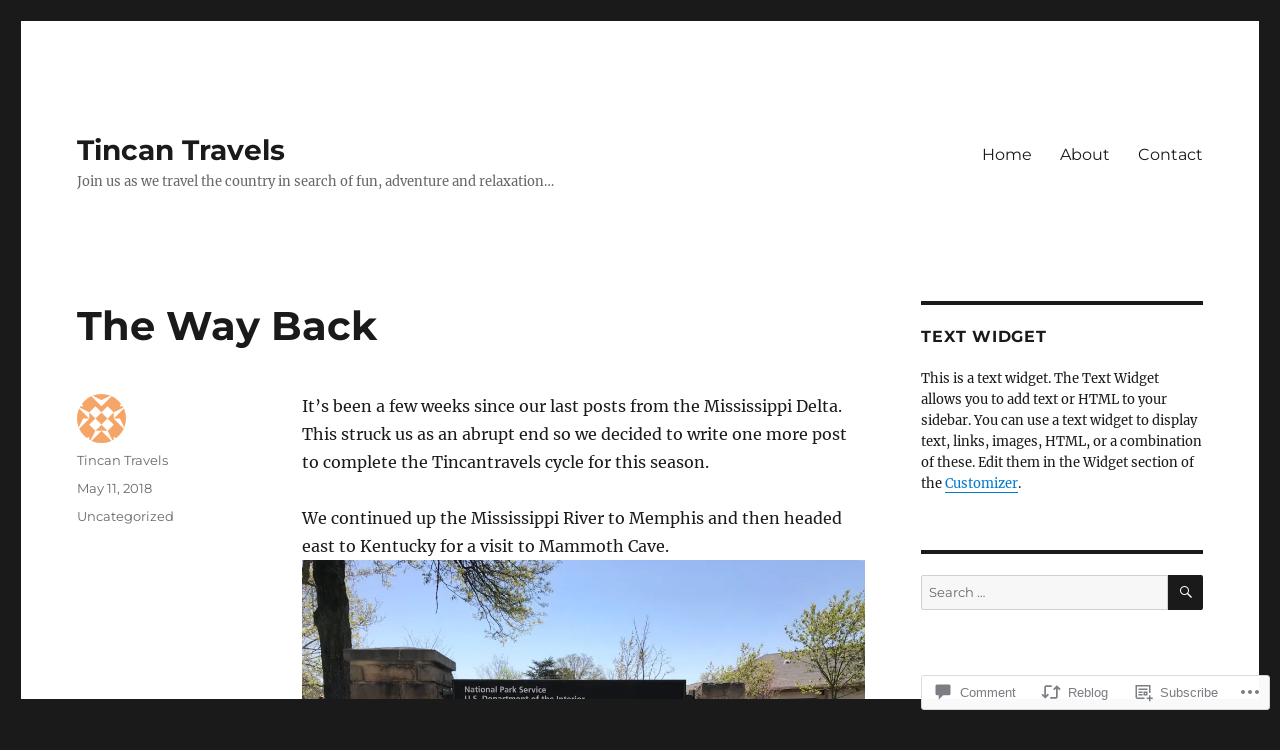

--- FILE ---
content_type: text/html; charset=UTF-8
request_url: https://tincantravels.blog/2018/05/11/the-way-back/
body_size: 27002
content:
<!DOCTYPE html>
<html lang="en" class="no-js">
<head>
	<meta charset="UTF-8">
	<meta name="viewport" content="width=device-width, initial-scale=1">
	<link rel="profile" href="https://gmpg.org/xfn/11">
		<link rel="pingback" href="https://tincantravels.blog/xmlrpc.php">
		<script>(function(html){html.className = html.className.replace(/\bno-js\b/,'js')})(document.documentElement);</script>
<title>The Way Back &#8211; Tincan Travels</title>
<meta name='robots' content='max-image-preview:large' />

<!-- Async WordPress.com Remote Login -->
<script id="wpcom_remote_login_js">
var wpcom_remote_login_extra_auth = '';
function wpcom_remote_login_remove_dom_node_id( element_id ) {
	var dom_node = document.getElementById( element_id );
	if ( dom_node ) { dom_node.parentNode.removeChild( dom_node ); }
}
function wpcom_remote_login_remove_dom_node_classes( class_name ) {
	var dom_nodes = document.querySelectorAll( '.' + class_name );
	for ( var i = 0; i < dom_nodes.length; i++ ) {
		dom_nodes[ i ].parentNode.removeChild( dom_nodes[ i ] );
	}
}
function wpcom_remote_login_final_cleanup() {
	wpcom_remote_login_remove_dom_node_classes( "wpcom_remote_login_msg" );
	wpcom_remote_login_remove_dom_node_id( "wpcom_remote_login_key" );
	wpcom_remote_login_remove_dom_node_id( "wpcom_remote_login_validate" );
	wpcom_remote_login_remove_dom_node_id( "wpcom_remote_login_js" );
	wpcom_remote_login_remove_dom_node_id( "wpcom_request_access_iframe" );
	wpcom_remote_login_remove_dom_node_id( "wpcom_request_access_styles" );
}

// Watch for messages back from the remote login
window.addEventListener( "message", function( e ) {
	if ( e.origin === "https://r-login.wordpress.com" ) {
		var data = {};
		try {
			data = JSON.parse( e.data );
		} catch( e ) {
			wpcom_remote_login_final_cleanup();
			return;
		}

		if ( data.msg === 'LOGIN' ) {
			// Clean up the login check iframe
			wpcom_remote_login_remove_dom_node_id( "wpcom_remote_login_key" );

			var id_regex = new RegExp( /^[0-9]+$/ );
			var token_regex = new RegExp( /^.*|.*|.*$/ );
			if (
				token_regex.test( data.token )
				&& id_regex.test( data.wpcomid )
			) {
				// We have everything we need to ask for a login
				var script = document.createElement( "script" );
				script.setAttribute( "id", "wpcom_remote_login_validate" );
				script.src = '/remote-login.php?wpcom_remote_login=validate'
					+ '&wpcomid=' + data.wpcomid
					+ '&token=' + encodeURIComponent( data.token )
					+ '&host=' + window.location.protocol
					+ '//' + window.location.hostname
					+ '&postid=1181'
					+ '&is_singular=1';
				document.body.appendChild( script );
			}

			return;
		}

		// Safari ITP, not logged in, so redirect
		if ( data.msg === 'LOGIN-REDIRECT' ) {
			window.location = 'https://wordpress.com/log-in?redirect_to=' + window.location.href;
			return;
		}

		// Safari ITP, storage access failed, remove the request
		if ( data.msg === 'LOGIN-REMOVE' ) {
			var css_zap = 'html { -webkit-transition: margin-top 1s; transition: margin-top 1s; } /* 9001 */ html { margin-top: 0 !important; } * html body { margin-top: 0 !important; } @media screen and ( max-width: 782px ) { html { margin-top: 0 !important; } * html body { margin-top: 0 !important; } }';
			var style_zap = document.createElement( 'style' );
			style_zap.type = 'text/css';
			style_zap.appendChild( document.createTextNode( css_zap ) );
			document.body.appendChild( style_zap );

			var e = document.getElementById( 'wpcom_request_access_iframe' );
			e.parentNode.removeChild( e );

			document.cookie = 'wordpress_com_login_access=denied; path=/; max-age=31536000';

			return;
		}

		// Safari ITP
		if ( data.msg === 'REQUEST_ACCESS' ) {
			console.log( 'request access: safari' );

			// Check ITP iframe enable/disable knob
			if ( wpcom_remote_login_extra_auth !== 'safari_itp_iframe' ) {
				return;
			}

			// If we are in a "private window" there is no ITP.
			var private_window = false;
			try {
				var opendb = window.openDatabase( null, null, null, null );
			} catch( e ) {
				private_window = true;
			}

			if ( private_window ) {
				console.log( 'private window' );
				return;
			}

			var iframe = document.createElement( 'iframe' );
			iframe.id = 'wpcom_request_access_iframe';
			iframe.setAttribute( 'scrolling', 'no' );
			iframe.setAttribute( 'sandbox', 'allow-storage-access-by-user-activation allow-scripts allow-same-origin allow-top-navigation-by-user-activation' );
			iframe.src = 'https://r-login.wordpress.com/remote-login.php?wpcom_remote_login=request_access&origin=' + encodeURIComponent( data.origin ) + '&wpcomid=' + encodeURIComponent( data.wpcomid );

			var css = 'html { -webkit-transition: margin-top 1s; transition: margin-top 1s; } /* 9001 */ html { margin-top: 46px !important; } * html body { margin-top: 46px !important; } @media screen and ( max-width: 660px ) { html { margin-top: 71px !important; } * html body { margin-top: 71px !important; } #wpcom_request_access_iframe { display: block; height: 71px !important; } } #wpcom_request_access_iframe { border: 0px; height: 46px; position: fixed; top: 0; left: 0; width: 100%; min-width: 100%; z-index: 99999; background: #23282d; } ';

			var style = document.createElement( 'style' );
			style.type = 'text/css';
			style.id = 'wpcom_request_access_styles';
			style.appendChild( document.createTextNode( css ) );
			document.body.appendChild( style );

			document.body.appendChild( iframe );
		}

		if ( data.msg === 'DONE' ) {
			wpcom_remote_login_final_cleanup();
		}
	}
}, false );

// Inject the remote login iframe after the page has had a chance to load
// more critical resources
window.addEventListener( "DOMContentLoaded", function( e ) {
	var iframe = document.createElement( "iframe" );
	iframe.style.display = "none";
	iframe.setAttribute( "scrolling", "no" );
	iframe.setAttribute( "id", "wpcom_remote_login_key" );
	iframe.src = "https://r-login.wordpress.com/remote-login.php"
		+ "?wpcom_remote_login=key"
		+ "&origin=aHR0cHM6Ly90aW5jYW50cmF2ZWxzLmJsb2c%3D"
		+ "&wpcomid=141081329"
		+ "&time=" + Math.floor( Date.now() / 1000 );
	document.body.appendChild( iframe );
}, false );
</script>
<link rel='dns-prefetch' href='//s0.wp.com' />
<link rel='dns-prefetch' href='//widgets.wp.com' />
<link rel='dns-prefetch' href='//wordpress.com' />
<link rel="alternate" type="application/rss+xml" title="Tincan Travels &raquo; Feed" href="https://tincantravels.blog/feed/" />
<link rel="alternate" type="application/rss+xml" title="Tincan Travels &raquo; Comments Feed" href="https://tincantravels.blog/comments/feed/" />
<link rel="alternate" type="application/rss+xml" title="Tincan Travels &raquo; The Way Back Comments Feed" href="https://tincantravels.blog/2018/05/11/the-way-back/feed/" />
	<script type="text/javascript">
		/* <![CDATA[ */
		function addLoadEvent(func) {
			var oldonload = window.onload;
			if (typeof window.onload != 'function') {
				window.onload = func;
			} else {
				window.onload = function () {
					oldonload();
					func();
				}
			}
		}
		/* ]]> */
	</script>
	<link crossorigin='anonymous' rel='stylesheet' id='all-css-0-1' href='/_static/??-eJyVzEkKwkAQheEL2RYOMbgQz9J0Cu2kJqxqord3QBBcCC5/eO+D2VJRCZQAbsmonao4jBiWy/Ru8CbAOjRChzgjYwpVcijKlgNiftxvXq+BKMvivoC/2QtSDhySqcdX/RKpTvhxX/WcH/mw6rvNut/vtt14B6rgVkY=&cssminify=yes' type='text/css' media='all' />
<style id='wp-emoji-styles-inline-css'>

	img.wp-smiley, img.emoji {
		display: inline !important;
		border: none !important;
		box-shadow: none !important;
		height: 1em !important;
		width: 1em !important;
		margin: 0 0.07em !important;
		vertical-align: -0.1em !important;
		background: none !important;
		padding: 0 !important;
	}
/*# sourceURL=wp-emoji-styles-inline-css */
</style>
<link crossorigin='anonymous' rel='stylesheet' id='all-css-2-1' href='/wp-content/plugins/gutenberg-core/v22.2.0/build/styles/block-library/style.css?m=1764855221i&cssminify=yes' type='text/css' media='all' />
<style id='wp-block-library-inline-css'>
.has-text-align-justify {
	text-align:justify;
}
.has-text-align-justify{text-align:justify;}

/*# sourceURL=wp-block-library-inline-css */
</style><style id='global-styles-inline-css'>
:root{--wp--preset--aspect-ratio--square: 1;--wp--preset--aspect-ratio--4-3: 4/3;--wp--preset--aspect-ratio--3-4: 3/4;--wp--preset--aspect-ratio--3-2: 3/2;--wp--preset--aspect-ratio--2-3: 2/3;--wp--preset--aspect-ratio--16-9: 16/9;--wp--preset--aspect-ratio--9-16: 9/16;--wp--preset--color--black: #000000;--wp--preset--color--cyan-bluish-gray: #abb8c3;--wp--preset--color--white: #fff;--wp--preset--color--pale-pink: #f78da7;--wp--preset--color--vivid-red: #cf2e2e;--wp--preset--color--luminous-vivid-orange: #ff6900;--wp--preset--color--luminous-vivid-amber: #fcb900;--wp--preset--color--light-green-cyan: #7bdcb5;--wp--preset--color--vivid-green-cyan: #00d084;--wp--preset--color--pale-cyan-blue: #8ed1fc;--wp--preset--color--vivid-cyan-blue: #0693e3;--wp--preset--color--vivid-purple: #9b51e0;--wp--preset--color--dark-gray: #1a1a1a;--wp--preset--color--medium-gray: #686868;--wp--preset--color--light-gray: #e5e5e5;--wp--preset--color--blue-gray: #4d545c;--wp--preset--color--bright-blue: #007acc;--wp--preset--color--light-blue: #9adffd;--wp--preset--color--dark-brown: #402b30;--wp--preset--color--medium-brown: #774e24;--wp--preset--color--dark-red: #640c1f;--wp--preset--color--bright-red: #ff675f;--wp--preset--color--yellow: #ffef8e;--wp--preset--gradient--vivid-cyan-blue-to-vivid-purple: linear-gradient(135deg,rgb(6,147,227) 0%,rgb(155,81,224) 100%);--wp--preset--gradient--light-green-cyan-to-vivid-green-cyan: linear-gradient(135deg,rgb(122,220,180) 0%,rgb(0,208,130) 100%);--wp--preset--gradient--luminous-vivid-amber-to-luminous-vivid-orange: linear-gradient(135deg,rgb(252,185,0) 0%,rgb(255,105,0) 100%);--wp--preset--gradient--luminous-vivid-orange-to-vivid-red: linear-gradient(135deg,rgb(255,105,0) 0%,rgb(207,46,46) 100%);--wp--preset--gradient--very-light-gray-to-cyan-bluish-gray: linear-gradient(135deg,rgb(238,238,238) 0%,rgb(169,184,195) 100%);--wp--preset--gradient--cool-to-warm-spectrum: linear-gradient(135deg,rgb(74,234,220) 0%,rgb(151,120,209) 20%,rgb(207,42,186) 40%,rgb(238,44,130) 60%,rgb(251,105,98) 80%,rgb(254,248,76) 100%);--wp--preset--gradient--blush-light-purple: linear-gradient(135deg,rgb(255,206,236) 0%,rgb(152,150,240) 100%);--wp--preset--gradient--blush-bordeaux: linear-gradient(135deg,rgb(254,205,165) 0%,rgb(254,45,45) 50%,rgb(107,0,62) 100%);--wp--preset--gradient--luminous-dusk: linear-gradient(135deg,rgb(255,203,112) 0%,rgb(199,81,192) 50%,rgb(65,88,208) 100%);--wp--preset--gradient--pale-ocean: linear-gradient(135deg,rgb(255,245,203) 0%,rgb(182,227,212) 50%,rgb(51,167,181) 100%);--wp--preset--gradient--electric-grass: linear-gradient(135deg,rgb(202,248,128) 0%,rgb(113,206,126) 100%);--wp--preset--gradient--midnight: linear-gradient(135deg,rgb(2,3,129) 0%,rgb(40,116,252) 100%);--wp--preset--font-size--small: 13px;--wp--preset--font-size--medium: 20px;--wp--preset--font-size--large: 36px;--wp--preset--font-size--x-large: 42px;--wp--preset--font-family--albert-sans: 'Albert Sans', sans-serif;--wp--preset--font-family--alegreya: Alegreya, serif;--wp--preset--font-family--arvo: Arvo, serif;--wp--preset--font-family--bodoni-moda: 'Bodoni Moda', serif;--wp--preset--font-family--bricolage-grotesque: 'Bricolage Grotesque', sans-serif;--wp--preset--font-family--cabin: Cabin, sans-serif;--wp--preset--font-family--chivo: Chivo, sans-serif;--wp--preset--font-family--commissioner: Commissioner, sans-serif;--wp--preset--font-family--cormorant: Cormorant, serif;--wp--preset--font-family--courier-prime: 'Courier Prime', monospace;--wp--preset--font-family--crimson-pro: 'Crimson Pro', serif;--wp--preset--font-family--dm-mono: 'DM Mono', monospace;--wp--preset--font-family--dm-sans: 'DM Sans', sans-serif;--wp--preset--font-family--dm-serif-display: 'DM Serif Display', serif;--wp--preset--font-family--domine: Domine, serif;--wp--preset--font-family--eb-garamond: 'EB Garamond', serif;--wp--preset--font-family--epilogue: Epilogue, sans-serif;--wp--preset--font-family--fahkwang: Fahkwang, sans-serif;--wp--preset--font-family--figtree: Figtree, sans-serif;--wp--preset--font-family--fira-sans: 'Fira Sans', sans-serif;--wp--preset--font-family--fjalla-one: 'Fjalla One', sans-serif;--wp--preset--font-family--fraunces: Fraunces, serif;--wp--preset--font-family--gabarito: Gabarito, system-ui;--wp--preset--font-family--ibm-plex-mono: 'IBM Plex Mono', monospace;--wp--preset--font-family--ibm-plex-sans: 'IBM Plex Sans', sans-serif;--wp--preset--font-family--ibarra-real-nova: 'Ibarra Real Nova', serif;--wp--preset--font-family--instrument-serif: 'Instrument Serif', serif;--wp--preset--font-family--inter: Inter, sans-serif;--wp--preset--font-family--josefin-sans: 'Josefin Sans', sans-serif;--wp--preset--font-family--jost: Jost, sans-serif;--wp--preset--font-family--libre-baskerville: 'Libre Baskerville', serif;--wp--preset--font-family--libre-franklin: 'Libre Franklin', sans-serif;--wp--preset--font-family--literata: Literata, serif;--wp--preset--font-family--lora: Lora, serif;--wp--preset--font-family--merriweather: Merriweather, serif;--wp--preset--font-family--montserrat: Montserrat, sans-serif;--wp--preset--font-family--newsreader: Newsreader, serif;--wp--preset--font-family--noto-sans-mono: 'Noto Sans Mono', sans-serif;--wp--preset--font-family--nunito: Nunito, sans-serif;--wp--preset--font-family--open-sans: 'Open Sans', sans-serif;--wp--preset--font-family--overpass: Overpass, sans-serif;--wp--preset--font-family--pt-serif: 'PT Serif', serif;--wp--preset--font-family--petrona: Petrona, serif;--wp--preset--font-family--piazzolla: Piazzolla, serif;--wp--preset--font-family--playfair-display: 'Playfair Display', serif;--wp--preset--font-family--plus-jakarta-sans: 'Plus Jakarta Sans', sans-serif;--wp--preset--font-family--poppins: Poppins, sans-serif;--wp--preset--font-family--raleway: Raleway, sans-serif;--wp--preset--font-family--roboto: Roboto, sans-serif;--wp--preset--font-family--roboto-slab: 'Roboto Slab', serif;--wp--preset--font-family--rubik: Rubik, sans-serif;--wp--preset--font-family--rufina: Rufina, serif;--wp--preset--font-family--sora: Sora, sans-serif;--wp--preset--font-family--source-sans-3: 'Source Sans 3', sans-serif;--wp--preset--font-family--source-serif-4: 'Source Serif 4', serif;--wp--preset--font-family--space-mono: 'Space Mono', monospace;--wp--preset--font-family--syne: Syne, sans-serif;--wp--preset--font-family--texturina: Texturina, serif;--wp--preset--font-family--urbanist: Urbanist, sans-serif;--wp--preset--font-family--work-sans: 'Work Sans', sans-serif;--wp--preset--spacing--20: 0.44rem;--wp--preset--spacing--30: 0.67rem;--wp--preset--spacing--40: 1rem;--wp--preset--spacing--50: 1.5rem;--wp--preset--spacing--60: 2.25rem;--wp--preset--spacing--70: 3.38rem;--wp--preset--spacing--80: 5.06rem;--wp--preset--shadow--natural: 6px 6px 9px rgba(0, 0, 0, 0.2);--wp--preset--shadow--deep: 12px 12px 50px rgba(0, 0, 0, 0.4);--wp--preset--shadow--sharp: 6px 6px 0px rgba(0, 0, 0, 0.2);--wp--preset--shadow--outlined: 6px 6px 0px -3px rgb(255, 255, 255), 6px 6px rgb(0, 0, 0);--wp--preset--shadow--crisp: 6px 6px 0px rgb(0, 0, 0);}:where(.is-layout-flex){gap: 0.5em;}:where(.is-layout-grid){gap: 0.5em;}body .is-layout-flex{display: flex;}.is-layout-flex{flex-wrap: wrap;align-items: center;}.is-layout-flex > :is(*, div){margin: 0;}body .is-layout-grid{display: grid;}.is-layout-grid > :is(*, div){margin: 0;}:where(.wp-block-columns.is-layout-flex){gap: 2em;}:where(.wp-block-columns.is-layout-grid){gap: 2em;}:where(.wp-block-post-template.is-layout-flex){gap: 1.25em;}:where(.wp-block-post-template.is-layout-grid){gap: 1.25em;}.has-black-color{color: var(--wp--preset--color--black) !important;}.has-cyan-bluish-gray-color{color: var(--wp--preset--color--cyan-bluish-gray) !important;}.has-white-color{color: var(--wp--preset--color--white) !important;}.has-pale-pink-color{color: var(--wp--preset--color--pale-pink) !important;}.has-vivid-red-color{color: var(--wp--preset--color--vivid-red) !important;}.has-luminous-vivid-orange-color{color: var(--wp--preset--color--luminous-vivid-orange) !important;}.has-luminous-vivid-amber-color{color: var(--wp--preset--color--luminous-vivid-amber) !important;}.has-light-green-cyan-color{color: var(--wp--preset--color--light-green-cyan) !important;}.has-vivid-green-cyan-color{color: var(--wp--preset--color--vivid-green-cyan) !important;}.has-pale-cyan-blue-color{color: var(--wp--preset--color--pale-cyan-blue) !important;}.has-vivid-cyan-blue-color{color: var(--wp--preset--color--vivid-cyan-blue) !important;}.has-vivid-purple-color{color: var(--wp--preset--color--vivid-purple) !important;}.has-black-background-color{background-color: var(--wp--preset--color--black) !important;}.has-cyan-bluish-gray-background-color{background-color: var(--wp--preset--color--cyan-bluish-gray) !important;}.has-white-background-color{background-color: var(--wp--preset--color--white) !important;}.has-pale-pink-background-color{background-color: var(--wp--preset--color--pale-pink) !important;}.has-vivid-red-background-color{background-color: var(--wp--preset--color--vivid-red) !important;}.has-luminous-vivid-orange-background-color{background-color: var(--wp--preset--color--luminous-vivid-orange) !important;}.has-luminous-vivid-amber-background-color{background-color: var(--wp--preset--color--luminous-vivid-amber) !important;}.has-light-green-cyan-background-color{background-color: var(--wp--preset--color--light-green-cyan) !important;}.has-vivid-green-cyan-background-color{background-color: var(--wp--preset--color--vivid-green-cyan) !important;}.has-pale-cyan-blue-background-color{background-color: var(--wp--preset--color--pale-cyan-blue) !important;}.has-vivid-cyan-blue-background-color{background-color: var(--wp--preset--color--vivid-cyan-blue) !important;}.has-vivid-purple-background-color{background-color: var(--wp--preset--color--vivid-purple) !important;}.has-black-border-color{border-color: var(--wp--preset--color--black) !important;}.has-cyan-bluish-gray-border-color{border-color: var(--wp--preset--color--cyan-bluish-gray) !important;}.has-white-border-color{border-color: var(--wp--preset--color--white) !important;}.has-pale-pink-border-color{border-color: var(--wp--preset--color--pale-pink) !important;}.has-vivid-red-border-color{border-color: var(--wp--preset--color--vivid-red) !important;}.has-luminous-vivid-orange-border-color{border-color: var(--wp--preset--color--luminous-vivid-orange) !important;}.has-luminous-vivid-amber-border-color{border-color: var(--wp--preset--color--luminous-vivid-amber) !important;}.has-light-green-cyan-border-color{border-color: var(--wp--preset--color--light-green-cyan) !important;}.has-vivid-green-cyan-border-color{border-color: var(--wp--preset--color--vivid-green-cyan) !important;}.has-pale-cyan-blue-border-color{border-color: var(--wp--preset--color--pale-cyan-blue) !important;}.has-vivid-cyan-blue-border-color{border-color: var(--wp--preset--color--vivid-cyan-blue) !important;}.has-vivid-purple-border-color{border-color: var(--wp--preset--color--vivid-purple) !important;}.has-vivid-cyan-blue-to-vivid-purple-gradient-background{background: var(--wp--preset--gradient--vivid-cyan-blue-to-vivid-purple) !important;}.has-light-green-cyan-to-vivid-green-cyan-gradient-background{background: var(--wp--preset--gradient--light-green-cyan-to-vivid-green-cyan) !important;}.has-luminous-vivid-amber-to-luminous-vivid-orange-gradient-background{background: var(--wp--preset--gradient--luminous-vivid-amber-to-luminous-vivid-orange) !important;}.has-luminous-vivid-orange-to-vivid-red-gradient-background{background: var(--wp--preset--gradient--luminous-vivid-orange-to-vivid-red) !important;}.has-very-light-gray-to-cyan-bluish-gray-gradient-background{background: var(--wp--preset--gradient--very-light-gray-to-cyan-bluish-gray) !important;}.has-cool-to-warm-spectrum-gradient-background{background: var(--wp--preset--gradient--cool-to-warm-spectrum) !important;}.has-blush-light-purple-gradient-background{background: var(--wp--preset--gradient--blush-light-purple) !important;}.has-blush-bordeaux-gradient-background{background: var(--wp--preset--gradient--blush-bordeaux) !important;}.has-luminous-dusk-gradient-background{background: var(--wp--preset--gradient--luminous-dusk) !important;}.has-pale-ocean-gradient-background{background: var(--wp--preset--gradient--pale-ocean) !important;}.has-electric-grass-gradient-background{background: var(--wp--preset--gradient--electric-grass) !important;}.has-midnight-gradient-background{background: var(--wp--preset--gradient--midnight) !important;}.has-small-font-size{font-size: var(--wp--preset--font-size--small) !important;}.has-medium-font-size{font-size: var(--wp--preset--font-size--medium) !important;}.has-large-font-size{font-size: var(--wp--preset--font-size--large) !important;}.has-x-large-font-size{font-size: var(--wp--preset--font-size--x-large) !important;}.has-albert-sans-font-family{font-family: var(--wp--preset--font-family--albert-sans) !important;}.has-alegreya-font-family{font-family: var(--wp--preset--font-family--alegreya) !important;}.has-arvo-font-family{font-family: var(--wp--preset--font-family--arvo) !important;}.has-bodoni-moda-font-family{font-family: var(--wp--preset--font-family--bodoni-moda) !important;}.has-bricolage-grotesque-font-family{font-family: var(--wp--preset--font-family--bricolage-grotesque) !important;}.has-cabin-font-family{font-family: var(--wp--preset--font-family--cabin) !important;}.has-chivo-font-family{font-family: var(--wp--preset--font-family--chivo) !important;}.has-commissioner-font-family{font-family: var(--wp--preset--font-family--commissioner) !important;}.has-cormorant-font-family{font-family: var(--wp--preset--font-family--cormorant) !important;}.has-courier-prime-font-family{font-family: var(--wp--preset--font-family--courier-prime) !important;}.has-crimson-pro-font-family{font-family: var(--wp--preset--font-family--crimson-pro) !important;}.has-dm-mono-font-family{font-family: var(--wp--preset--font-family--dm-mono) !important;}.has-dm-sans-font-family{font-family: var(--wp--preset--font-family--dm-sans) !important;}.has-dm-serif-display-font-family{font-family: var(--wp--preset--font-family--dm-serif-display) !important;}.has-domine-font-family{font-family: var(--wp--preset--font-family--domine) !important;}.has-eb-garamond-font-family{font-family: var(--wp--preset--font-family--eb-garamond) !important;}.has-epilogue-font-family{font-family: var(--wp--preset--font-family--epilogue) !important;}.has-fahkwang-font-family{font-family: var(--wp--preset--font-family--fahkwang) !important;}.has-figtree-font-family{font-family: var(--wp--preset--font-family--figtree) !important;}.has-fira-sans-font-family{font-family: var(--wp--preset--font-family--fira-sans) !important;}.has-fjalla-one-font-family{font-family: var(--wp--preset--font-family--fjalla-one) !important;}.has-fraunces-font-family{font-family: var(--wp--preset--font-family--fraunces) !important;}.has-gabarito-font-family{font-family: var(--wp--preset--font-family--gabarito) !important;}.has-ibm-plex-mono-font-family{font-family: var(--wp--preset--font-family--ibm-plex-mono) !important;}.has-ibm-plex-sans-font-family{font-family: var(--wp--preset--font-family--ibm-plex-sans) !important;}.has-ibarra-real-nova-font-family{font-family: var(--wp--preset--font-family--ibarra-real-nova) !important;}.has-instrument-serif-font-family{font-family: var(--wp--preset--font-family--instrument-serif) !important;}.has-inter-font-family{font-family: var(--wp--preset--font-family--inter) !important;}.has-josefin-sans-font-family{font-family: var(--wp--preset--font-family--josefin-sans) !important;}.has-jost-font-family{font-family: var(--wp--preset--font-family--jost) !important;}.has-libre-baskerville-font-family{font-family: var(--wp--preset--font-family--libre-baskerville) !important;}.has-libre-franklin-font-family{font-family: var(--wp--preset--font-family--libre-franklin) !important;}.has-literata-font-family{font-family: var(--wp--preset--font-family--literata) !important;}.has-lora-font-family{font-family: var(--wp--preset--font-family--lora) !important;}.has-merriweather-font-family{font-family: var(--wp--preset--font-family--merriweather) !important;}.has-montserrat-font-family{font-family: var(--wp--preset--font-family--montserrat) !important;}.has-newsreader-font-family{font-family: var(--wp--preset--font-family--newsreader) !important;}.has-noto-sans-mono-font-family{font-family: var(--wp--preset--font-family--noto-sans-mono) !important;}.has-nunito-font-family{font-family: var(--wp--preset--font-family--nunito) !important;}.has-open-sans-font-family{font-family: var(--wp--preset--font-family--open-sans) !important;}.has-overpass-font-family{font-family: var(--wp--preset--font-family--overpass) !important;}.has-pt-serif-font-family{font-family: var(--wp--preset--font-family--pt-serif) !important;}.has-petrona-font-family{font-family: var(--wp--preset--font-family--petrona) !important;}.has-piazzolla-font-family{font-family: var(--wp--preset--font-family--piazzolla) !important;}.has-playfair-display-font-family{font-family: var(--wp--preset--font-family--playfair-display) !important;}.has-plus-jakarta-sans-font-family{font-family: var(--wp--preset--font-family--plus-jakarta-sans) !important;}.has-poppins-font-family{font-family: var(--wp--preset--font-family--poppins) !important;}.has-raleway-font-family{font-family: var(--wp--preset--font-family--raleway) !important;}.has-roboto-font-family{font-family: var(--wp--preset--font-family--roboto) !important;}.has-roboto-slab-font-family{font-family: var(--wp--preset--font-family--roboto-slab) !important;}.has-rubik-font-family{font-family: var(--wp--preset--font-family--rubik) !important;}.has-rufina-font-family{font-family: var(--wp--preset--font-family--rufina) !important;}.has-sora-font-family{font-family: var(--wp--preset--font-family--sora) !important;}.has-source-sans-3-font-family{font-family: var(--wp--preset--font-family--source-sans-3) !important;}.has-source-serif-4-font-family{font-family: var(--wp--preset--font-family--source-serif-4) !important;}.has-space-mono-font-family{font-family: var(--wp--preset--font-family--space-mono) !important;}.has-syne-font-family{font-family: var(--wp--preset--font-family--syne) !important;}.has-texturina-font-family{font-family: var(--wp--preset--font-family--texturina) !important;}.has-urbanist-font-family{font-family: var(--wp--preset--font-family--urbanist) !important;}.has-work-sans-font-family{font-family: var(--wp--preset--font-family--work-sans) !important;}
/*# sourceURL=global-styles-inline-css */
</style>

<style id='classic-theme-styles-inline-css'>
/*! This file is auto-generated */
.wp-block-button__link{color:#fff;background-color:#32373c;border-radius:9999px;box-shadow:none;text-decoration:none;padding:calc(.667em + 2px) calc(1.333em + 2px);font-size:1.125em}.wp-block-file__button{background:#32373c;color:#fff;text-decoration:none}
/*# sourceURL=/wp-includes/css/classic-themes.min.css */
</style>
<link crossorigin='anonymous' rel='stylesheet' id='all-css-4-1' href='/_static/??-eJx9j8sOwkAIRX/IkTZGGxfGTzHzIHVq55GBaf18aZpu1HRD4MLhAsxZ2RQZI0OoKo+195HApoKih6wZZCKg8xpHDDJ2tEQH+I/N3vXIgtOWK8b3PpLFRhmTCxIpicHXoPgpXrTHDchZ25cSaV2xNoBq3HqPCaNLBXTlFDSztz8UULFgqh8dTFiMOIu4fEnf9XLLPdza7tI07fl66oYPKzZ26Q==&cssminify=yes' type='text/css' media='all' />
<link rel='stylesheet' id='verbum-gutenberg-css-css' href='https://widgets.wp.com/verbum-block-editor/block-editor.css?ver=1738686361' media='all' />
<link crossorigin='anonymous' rel='stylesheet' id='all-css-6-1' href='/_static/??-eJyNkEsOwjAMRC9EsPiUigXiKCiNTAnNp4odld4ehyJUAYvuPC/j8Sgw9MrEwBgYfFa9y60NBCZ6L0g526Eo+iJrISuwECJb2abPMD3MMvmGXhL63AAPAkayD0YMcBUDgceU7IBabKkcJ+ULF6p50jaU3Og065/wWeE7cq9N99ZAOcBFVqHFgGnq+HdcXph4dLjcXv6scdF0rxNnf9rU1W5bHw/76v4EENqOVg==&cssminify=yes' type='text/css' media='all' />
<link crossorigin='anonymous' rel='stylesheet' id='all-css-12-1' href='/_static/??-eJx9y0EOwjAMRNELYUxEK7FBnKWNTAhK7Kh2lPb2pGyADbv5Iz1sBbywERvagzIpljqjtX5sGlcjYvSqqLYlgla85GPvA37BXKGkGiIrLjQnCX2Gt/rkPxRIIImfLAr/BNzTFJed3vLVjW4YT2fnLs8X8DhDqQ==&cssminify=yes' type='text/css' media='all' />
<style id='jetpack-global-styles-frontend-style-inline-css'>
:root { --font-headings: unset; --font-base: unset; --font-headings-default: -apple-system,BlinkMacSystemFont,"Segoe UI",Roboto,Oxygen-Sans,Ubuntu,Cantarell,"Helvetica Neue",sans-serif; --font-base-default: -apple-system,BlinkMacSystemFont,"Segoe UI",Roboto,Oxygen-Sans,Ubuntu,Cantarell,"Helvetica Neue",sans-serif;}
/*# sourceURL=jetpack-global-styles-frontend-style-inline-css */
</style>
<link crossorigin='anonymous' rel='stylesheet' id='all-css-14-1' href='/_static/??-eJyNjcsKAjEMRX/IGtQZBxfip0hMS9sxTYppGfx7H7gRN+7ugcs5sFRHKi1Ig9Jd5R6zGMyhVaTrh8G6QFHfORhYwlvw6P39PbPENZmt4G/ROQuBKWVkxxrVvuBH1lIoz2waILJekF+HUzlupnG3nQ77YZwfuRJIaQ==&cssminify=yes' type='text/css' media='all' />
<script id="jetpack_related-posts-js-extra">
var related_posts_js_options = {"post_heading":"h4"};
//# sourceURL=jetpack_related-posts-js-extra
</script>
<script id="wpcom-actionbar-placeholder-js-extra">
var actionbardata = {"siteID":"141081329","postID":"1181","siteURL":"https://tincantravels.blog","xhrURL":"https://tincantravels.blog/wp-admin/admin-ajax.php","nonce":"86d344e76e","isLoggedIn":"","statusMessage":"","subsEmailDefault":"instantly","proxyScriptUrl":"https://s0.wp.com/wp-content/js/wpcom-proxy-request.js?m=1513050504i&amp;ver=20211021","shortlink":"https://wp.me/p9xXHj-j3","i18n":{"followedText":"New posts from this site will now appear in your \u003Ca href=\"https://wordpress.com/reader\"\u003EReader\u003C/a\u003E","foldBar":"Collapse this bar","unfoldBar":"Expand this bar","shortLinkCopied":"Shortlink copied to clipboard."}};
//# sourceURL=wpcom-actionbar-placeholder-js-extra
</script>
<script id="jetpack-mu-wpcom-settings-js-before">
var JETPACK_MU_WPCOM_SETTINGS = {"assetsUrl":"https://s0.wp.com/wp-content/mu-plugins/jetpack-mu-wpcom-plugin/sun/jetpack_vendor/automattic/jetpack-mu-wpcom/src/build/"};
//# sourceURL=jetpack-mu-wpcom-settings-js-before
</script>
<script crossorigin='anonymous' type='text/javascript'  src='/_static/??-eJxdjMEOgjAQRH/IsvbQwMX4KQbKRlrb7YbdBvh7auJBPb6ZeQMbG19IkRRyNZzqM5BAROXRvz4MUgkegTxMNaQZVkyj4my4iMovdTlQF+UCX7+xbZIaXst+/He6YEYBrhPo1oJDwq6I9JYWzck14Z5vtnfuam0/DPEElaBBrw=='></script>
<script id="rlt-proxy-js-after">
	rltInitialize( {"token":null,"iframeOrigins":["https:\/\/widgets.wp.com"]} );
//# sourceURL=rlt-proxy-js-after
</script>
<link rel="EditURI" type="application/rsd+xml" title="RSD" href="https://tincantravelsblog.wordpress.com/xmlrpc.php?rsd" />
<meta name="generator" content="WordPress.com" />
<link rel="canonical" href="https://tincantravels.blog/2018/05/11/the-way-back/" />
<link rel='shortlink' href='https://wp.me/p9xXHj-j3' />
<link rel="alternate" type="application/json+oembed" href="https://public-api.wordpress.com/oembed/?format=json&amp;url=https%3A%2F%2Ftincantravels.blog%2F2018%2F05%2F11%2Fthe-way-back%2F&amp;for=wpcom-auto-discovery" /><link rel="alternate" type="application/xml+oembed" href="https://public-api.wordpress.com/oembed/?format=xml&amp;url=https%3A%2F%2Ftincantravels.blog%2F2018%2F05%2F11%2Fthe-way-back%2F&amp;for=wpcom-auto-discovery" />
<!-- Jetpack Open Graph Tags -->
<meta property="og:type" content="article" />
<meta property="og:title" content="The Way Back" />
<meta property="og:url" content="https://tincantravels.blog/2018/05/11/the-way-back/" />
<meta property="og:description" content="It&#8217;s been a few weeks since our last posts from the Mississippi Delta. This struck us as an abrupt end so we decided to write one more post to complete the Tincantravels cycle for this season…" />
<meta property="article:published_time" content="2018-05-11T01:14:58+00:00" />
<meta property="article:modified_time" content="2024-01-20T17:40:17+00:00" />
<meta property="og:site_name" content="Tincan Travels" />
<meta property="og:image" content="https://tincantravels.blog/wp-content/uploads/2018/05/img_1554.jpg" />
<meta property="og:image:width" content="1656" />
<meta property="og:image:height" content="1242" />
<meta property="og:image:alt" content="" />
<meta property="og:locale" content="en_US" />
<meta property="article:publisher" content="https://www.facebook.com/WordPresscom" />
<meta name="twitter:text:title" content="The Way Back" />
<meta name="twitter:image" content="https://tincantravels.blog/wp-content/uploads/2018/05/img_1554.jpg?w=640" />
<meta name="twitter:card" content="summary_large_image" />

<!-- End Jetpack Open Graph Tags -->
<link rel="shortcut icon" type="image/x-icon" href="https://s0.wp.com/i/favicon.ico?m=1713425267i" sizes="16x16 24x24 32x32 48x48" />
<link rel="icon" type="image/x-icon" href="https://s0.wp.com/i/favicon.ico?m=1713425267i" sizes="16x16 24x24 32x32 48x48" />
<link rel="apple-touch-icon" href="https://s0.wp.com/i/webclip.png?m=1713868326i" />
<link rel="search" type="application/opensearchdescription+xml" href="https://tincantravels.blog/osd.xml" title="Tincan Travels" />
<link rel="search" type="application/opensearchdescription+xml" href="https://s1.wp.com/opensearch.xml" title="WordPress.com" />
<meta name="description" content="It&#039;s been a few weeks since our last posts from the Mississippi Delta. This struck us as an abrupt end so we decided to write one more post to complete the Tincantravels cycle for this season. We continued up the Mississippi River to Memphis and then headed east to Kentucky for a visit to Mammoth&hellip;" />
<link crossorigin='anonymous' rel='stylesheet' id='all-css-6-3' href='/_static/??-eJyNjM0KgzAQBl9I/ag/lR6KjyK6LhJNNsHN4uuXQuvZ4wzD4EwlRcksGcHK5G11otg4p4n2H0NNMDohzD7SrtDTJT4qUi1wexDiYp4VNB3RlP3V/MX3N4T3o++aun892277AK5vOq4=&cssminify=yes' type='text/css' media='all' />
</head>

<body class="wp-singular post-template-default single single-post postid-1181 single-format-standard wp-embed-responsive wp-theme-pubtwentysixteen customizer-styles-applied jetpack-reblog-enabled">
<div id="page" class="site">
	<div class="site-inner">
		<a class="skip-link screen-reader-text" href="#content">
			Skip to content		</a>

		<header id="masthead" class="site-header">
			<div class="site-header-main">
				<div class="site-branding">
					<a href="https://tincantravels.blog/" class="site-logo-link" rel="home" itemprop="url"></a>
											<p class="site-title"><a href="https://tincantravels.blog/" rel="home">Tincan Travels</a></p>
												<p class="site-description">Join us as we travel the country in search of fun, adventure and relaxation&#8230;</p>
									</div><!-- .site-branding -->

									<button id="menu-toggle" class="menu-toggle">Menu</button>

					<div id="site-header-menu" class="site-header-menu">
													<nav id="site-navigation" class="main-navigation" aria-label="Primary Menu">
								<div class="menu-primary-container"><ul id="menu-primary" class="primary-menu"><li id="menu-item-8" class="menu-item menu-item-type-custom menu-item-object-custom menu-item-8"><a href="/">Home</a></li>
<li id="menu-item-9" class="menu-item menu-item-type-post_type menu-item-object-page menu-item-home menu-item-9"><a href="https://tincantravels.blog/">About</a></li>
<li id="menu-item-10" class="menu-item menu-item-type-post_type menu-item-object-page menu-item-10"><a href="https://tincantravels.blog/contact/">Contact</a></li>
</ul></div>							</nav><!-- .main-navigation -->
						
													<nav id="social-navigation" class="social-navigation" aria-label="Social Links Menu">
								<div class="menu-social-links-container"><ul id="menu-social-links" class="social-links-menu"><li id="menu-item-11" class="menu-item menu-item-type-custom menu-item-object-custom menu-item-11"><a href="https://twitter.com/"><span class="screen-reader-text">Twitter</span></a></li>
<li id="menu-item-12" class="menu-item menu-item-type-custom menu-item-object-custom menu-item-12"><a href="https://www.facebook.com/"><span class="screen-reader-text">Facebook</span></a></li>
<li id="menu-item-13" class="menu-item menu-item-type-custom menu-item-object-custom menu-item-13"><a href="http://plus.google.com"><span class="screen-reader-text">Google+</span></a></li>
<li id="menu-item-14" class="menu-item menu-item-type-custom menu-item-object-custom menu-item-14"><a href="http://github.com"><span class="screen-reader-text">GitHub</span></a></li>
<li id="menu-item-15" class="menu-item menu-item-type-custom menu-item-object-custom menu-item-15"><a href="http://wordpress.com"><span class="screen-reader-text">WordPress.com</span></a></li>
</ul></div>							</nav><!-- .social-navigation -->
											</div><!-- .site-header-menu -->
							</div><!-- .site-header-main -->

					</header><!-- .site-header -->

		<div id="content" class="site-content">

<div id="primary" class="content-area">
	<main id="main" class="site-main">
		
<article id="post-1181" class="post-1181 post type-post status-publish format-standard hentry category-uncategorized">
	<header class="entry-header">
		<h1 class="entry-title">The Way Back</h1>	</header><!-- .entry-header -->

	
	
	<div class="entry-content">
		<p>It&#8217;s been a few weeks since our last posts from the Mississippi Delta. This struck us as an abrupt end so we decided to write one more post to complete the Tincantravels cycle for this season.</p>
<p>We continued up the Mississippi River to Memphis and then headed east to Kentucky for a visit to Mammoth Cave.<img data-attachment-id="1182" data-permalink="https://tincantravels.blog/2018/05/11/the-way-back/img_1554/" data-orig-file="https://tincantravels.blog/wp-content/uploads/2018/05/img_1554.jpg" data-orig-size="1656,1242" data-comments-opened="1" data-image-meta="{&quot;aperture&quot;:&quot;0&quot;,&quot;credit&quot;:&quot;&quot;,&quot;camera&quot;:&quot;&quot;,&quot;caption&quot;:&quot;&quot;,&quot;created_timestamp&quot;:&quot;0&quot;,&quot;copyright&quot;:&quot;&quot;,&quot;focal_length&quot;:&quot;0&quot;,&quot;iso&quot;:&quot;0&quot;,&quot;shutter_speed&quot;:&quot;0&quot;,&quot;title&quot;:&quot;&quot;,&quot;orientation&quot;:&quot;1&quot;}" data-image-title="img_1554" data-image-description="" data-image-caption="" data-medium-file="https://tincantravels.blog/wp-content/uploads/2018/05/img_1554.jpg?w=300" data-large-file="https://tincantravels.blog/wp-content/uploads/2018/05/img_1554.jpg?w=840" src="https://tincantravels.blog/wp-content/uploads/2018/05/img_1554.jpg?w=840" class="size-full wp-image-1182"   srcset="https://tincantravels.blog/wp-content/uploads/2018/05/img_1554.jpg 1656w, https://tincantravels.blog/wp-content/uploads/2018/05/img_1554.jpg?w=150&amp;h=113 150w, https://tincantravels.blog/wp-content/uploads/2018/05/img_1554.jpg?w=300&amp;h=225 300w, https://tincantravels.blog/wp-content/uploads/2018/05/img_1554.jpg?w=768&amp;h=576 768w, https://tincantravels.blog/wp-content/uploads/2018/05/img_1554.jpg?w=1024&amp;h=768 1024w, https://tincantravels.blog/wp-content/uploads/2018/05/img_1554.jpg?w=1440&amp;h=1080 1440w" sizes="(max-width: 709px) 85vw, (max-width: 909px) 67vw, (max-width: 1362px) 62vw, 840px">Mammoth Cave is aptly named with its 365 miles of surveyed passageways and upwards of 600 miles of unexplored passages. Visitors have lots of options for cave tours. We chose &#8220;Domes and Dripstones&#8221;. These tours are not intimate affairs, we did the tour with about 80 people. We entered the cave through a man made entrance and vertically descended 280 stairs to a passageway for a 3/4 mile hike underground.<img data-attachment-id="1188" data-permalink="https://tincantravels.blog/2018/05/11/the-way-back/img_1558/" data-orig-file="https://tincantravels.blog/wp-content/uploads/2018/05/img_1558.jpg" data-orig-size="1242,1726" data-comments-opened="1" data-image-meta="{&quot;aperture&quot;:&quot;0&quot;,&quot;credit&quot;:&quot;&quot;,&quot;camera&quot;:&quot;&quot;,&quot;caption&quot;:&quot;&quot;,&quot;created_timestamp&quot;:&quot;0&quot;,&quot;copyright&quot;:&quot;&quot;,&quot;focal_length&quot;:&quot;0&quot;,&quot;iso&quot;:&quot;0&quot;,&quot;shutter_speed&quot;:&quot;0&quot;,&quot;title&quot;:&quot;&quot;,&quot;orientation&quot;:&quot;1&quot;}" data-image-title="img_1558" data-image-description="" data-image-caption="" data-medium-file="https://tincantravels.blog/wp-content/uploads/2018/05/img_1558.jpg?w=216" data-large-file="https://tincantravels.blog/wp-content/uploads/2018/05/img_1558.jpg?w=737" src="https://tincantravels.blog/wp-content/uploads/2018/05/img_1558.jpg?w=840" class="size-full wp-image-1188"   srcset="https://tincantravels.blog/wp-content/uploads/2018/05/img_1558.jpg 1242w, https://tincantravels.blog/wp-content/uploads/2018/05/img_1558.jpg?w=108&amp;h=150 108w, https://tincantravels.blog/wp-content/uploads/2018/05/img_1558.jpg?w=216&amp;h=300 216w, https://tincantravels.blog/wp-content/uploads/2018/05/img_1558.jpg?w=768&amp;h=1067 768w, https://tincantravels.blog/wp-content/uploads/2018/05/img_1558.jpg?w=737&amp;h=1024 737w" sizes="(max-width: 709px) 85vw, (max-width: 909px) 67vw, (max-width: 1362px) 62vw, 840px"></p>
<p><img data-attachment-id="1189" data-permalink="https://tincantravels.blog/2018/05/11/the-way-back/img_1656/" data-orig-file="https://tincantravels.blog/wp-content/uploads/2018/05/img_1656.jpg" data-orig-size="1242,1656" data-comments-opened="1" data-image-meta="{&quot;aperture&quot;:&quot;0&quot;,&quot;credit&quot;:&quot;&quot;,&quot;camera&quot;:&quot;&quot;,&quot;caption&quot;:&quot;&quot;,&quot;created_timestamp&quot;:&quot;0&quot;,&quot;copyright&quot;:&quot;&quot;,&quot;focal_length&quot;:&quot;0&quot;,&quot;iso&quot;:&quot;0&quot;,&quot;shutter_speed&quot;:&quot;0&quot;,&quot;title&quot;:&quot;&quot;,&quot;orientation&quot;:&quot;1&quot;}" data-image-title="img_1656" data-image-description="" data-image-caption="" data-medium-file="https://tincantravels.blog/wp-content/uploads/2018/05/img_1656.jpg?w=225" data-large-file="https://tincantravels.blog/wp-content/uploads/2018/05/img_1656.jpg?w=768" src="https://tincantravels.blog/wp-content/uploads/2018/05/img_1656.jpg?w=840" class="size-full wp-image-1189"   srcset="https://tincantravels.blog/wp-content/uploads/2018/05/img_1656.jpg 1242w, https://tincantravels.blog/wp-content/uploads/2018/05/img_1656.jpg?w=113&amp;h=150 113w, https://tincantravels.blog/wp-content/uploads/2018/05/img_1656.jpg?w=225&amp;h=300 225w, https://tincantravels.blog/wp-content/uploads/2018/05/img_1656.jpg?w=768&amp;h=1024 768w" sizes="(max-width: 709px) 85vw, (max-width: 909px) 67vw, (max-width: 1362px) 62vw, 840px">The Park Service uses red lights to illuminate the way.<img data-attachment-id="1191" data-permalink="https://tincantravels.blog/2018/05/11/the-way-back/img_1654/" data-orig-file="https://tincantravels.blog/wp-content/uploads/2018/05/img_1654.jpg" data-orig-size="1242,1242" data-comments-opened="1" data-image-meta="{&quot;aperture&quot;:&quot;0&quot;,&quot;credit&quot;:&quot;&quot;,&quot;camera&quot;:&quot;&quot;,&quot;caption&quot;:&quot;&quot;,&quot;created_timestamp&quot;:&quot;0&quot;,&quot;copyright&quot;:&quot;&quot;,&quot;focal_length&quot;:&quot;0&quot;,&quot;iso&quot;:&quot;0&quot;,&quot;shutter_speed&quot;:&quot;0&quot;,&quot;title&quot;:&quot;&quot;,&quot;orientation&quot;:&quot;1&quot;}" data-image-title="img_1654" data-image-description="" data-image-caption="" data-medium-file="https://tincantravels.blog/wp-content/uploads/2018/05/img_1654.jpg?w=300" data-large-file="https://tincantravels.blog/wp-content/uploads/2018/05/img_1654.jpg?w=840" loading="lazy" src="https://tincantravels.blog/wp-content/uploads/2018/05/img_1654.jpg?w=840" class="size-full wp-image-1191"   srcset="https://tincantravels.blog/wp-content/uploads/2018/05/img_1654.jpg 1242w, https://tincantravels.blog/wp-content/uploads/2018/05/img_1654.jpg?w=150&amp;h=150 150w, https://tincantravels.blog/wp-content/uploads/2018/05/img_1654.jpg?w=300&amp;h=300 300w, https://tincantravels.blog/wp-content/uploads/2018/05/img_1654.jpg?w=768&amp;h=768 768w, https://tincantravels.blog/wp-content/uploads/2018/05/img_1654.jpg?w=1024&amp;h=1024 1024w" sizes="(max-width: 709px) 85vw, (max-width: 909px) 67vw, (max-width: 1362px) 62vw, 840px"></p>
<p><img data-attachment-id="1192" data-permalink="https://tincantravels.blog/2018/05/11/the-way-back/img_1573/" data-orig-file="https://tincantravels.blog/wp-content/uploads/2018/05/img_1573.jpg" data-orig-size="1242,1656" data-comments-opened="1" data-image-meta="{&quot;aperture&quot;:&quot;0&quot;,&quot;credit&quot;:&quot;&quot;,&quot;camera&quot;:&quot;&quot;,&quot;caption&quot;:&quot;&quot;,&quot;created_timestamp&quot;:&quot;0&quot;,&quot;copyright&quot;:&quot;&quot;,&quot;focal_length&quot;:&quot;0&quot;,&quot;iso&quot;:&quot;0&quot;,&quot;shutter_speed&quot;:&quot;0&quot;,&quot;title&quot;:&quot;&quot;,&quot;orientation&quot;:&quot;1&quot;}" data-image-title="img_1573" data-image-description="" data-image-caption="" data-medium-file="https://tincantravels.blog/wp-content/uploads/2018/05/img_1573.jpg?w=225" data-large-file="https://tincantravels.blog/wp-content/uploads/2018/05/img_1573.jpg?w=768" loading="lazy" src="https://tincantravels.blog/wp-content/uploads/2018/05/img_1573.jpg?w=840" class="size-full wp-image-1192"   srcset="https://tincantravels.blog/wp-content/uploads/2018/05/img_1573.jpg 1242w, https://tincantravels.blog/wp-content/uploads/2018/05/img_1573.jpg?w=113&amp;h=150 113w, https://tincantravels.blog/wp-content/uploads/2018/05/img_1573.jpg?w=225&amp;h=300 225w, https://tincantravels.blog/wp-content/uploads/2018/05/img_1573.jpg?w=768&amp;h=1024 768w" sizes="(max-width: 709px) 85vw, (max-width: 909px) 67vw, (max-width: 1362px) 62vw, 840px">Not all of the cave is decorated with stalactites and stalagmites. Most of the tour traveled through large dry domed chambers.<img data-attachment-id="1196" data-permalink="https://tincantravels.blog/2018/05/11/the-way-back/img_0958-1/" data-orig-file="https://tincantravels.blog/wp-content/uploads/2018/05/img_0958-1.jpg" data-orig-size="1242,1656" data-comments-opened="1" data-image-meta="{&quot;aperture&quot;:&quot;0&quot;,&quot;credit&quot;:&quot;&quot;,&quot;camera&quot;:&quot;&quot;,&quot;caption&quot;:&quot;&quot;,&quot;created_timestamp&quot;:&quot;0&quot;,&quot;copyright&quot;:&quot;&quot;,&quot;focal_length&quot;:&quot;0&quot;,&quot;iso&quot;:&quot;0&quot;,&quot;shutter_speed&quot;:&quot;0&quot;,&quot;title&quot;:&quot;&quot;,&quot;orientation&quot;:&quot;1&quot;}" data-image-title="img_0958-1" data-image-description="" data-image-caption="" data-medium-file="https://tincantravels.blog/wp-content/uploads/2018/05/img_0958-1.jpg?w=225" data-large-file="https://tincantravels.blog/wp-content/uploads/2018/05/img_0958-1.jpg?w=768" loading="lazy" src="https://tincantravels.blog/wp-content/uploads/2018/05/img_0958-1.jpg?w=840" class="size-full wp-image-1196"   srcset="https://tincantravels.blog/wp-content/uploads/2018/05/img_0958-1.jpg 1242w, https://tincantravels.blog/wp-content/uploads/2018/05/img_0958-1.jpg?w=113&amp;h=150 113w, https://tincantravels.blog/wp-content/uploads/2018/05/img_0958-1.jpg?w=225&amp;h=300 225w, https://tincantravels.blog/wp-content/uploads/2018/05/img_0958-1.jpg?w=768&amp;h=1024 768w" sizes="(max-width: 709px) 85vw, (max-width: 909px) 67vw, (max-width: 1362px) 62vw, 840px"></p>
<p><img data-attachment-id="1197" data-permalink="https://tincantravels.blog/2018/05/11/the-way-back/img_1566/" data-orig-file="https://tincantravels.blog/wp-content/uploads/2018/05/img_1566.jpg" data-orig-size="1242,1656" data-comments-opened="1" data-image-meta="{&quot;aperture&quot;:&quot;0&quot;,&quot;credit&quot;:&quot;&quot;,&quot;camera&quot;:&quot;&quot;,&quot;caption&quot;:&quot;&quot;,&quot;created_timestamp&quot;:&quot;0&quot;,&quot;copyright&quot;:&quot;&quot;,&quot;focal_length&quot;:&quot;0&quot;,&quot;iso&quot;:&quot;0&quot;,&quot;shutter_speed&quot;:&quot;0&quot;,&quot;title&quot;:&quot;&quot;,&quot;orientation&quot;:&quot;1&quot;}" data-image-title="img_1566" data-image-description="" data-image-caption="" data-medium-file="https://tincantravels.blog/wp-content/uploads/2018/05/img_1566.jpg?w=225" data-large-file="https://tincantravels.blog/wp-content/uploads/2018/05/img_1566.jpg?w=768" loading="lazy" src="https://tincantravels.blog/wp-content/uploads/2018/05/img_1566.jpg?w=840" class="size-full wp-image-1197"   srcset="https://tincantravels.blog/wp-content/uploads/2018/05/img_1566.jpg 1242w, https://tincantravels.blog/wp-content/uploads/2018/05/img_1566.jpg?w=113&amp;h=150 113w, https://tincantravels.blog/wp-content/uploads/2018/05/img_1566.jpg?w=225&amp;h=300 225w, https://tincantravels.blog/wp-content/uploads/2018/05/img_1566.jpg?w=768&amp;h=1024 768w" sizes="(max-width: 709px) 85vw, (max-width: 909px) 67vw, (max-width: 1362px) 62vw, 840px"></p>
<p>The Park has a nice selection of hiking trails to explore.<img data-attachment-id="1200" data-permalink="https://tincantravels.blog/2018/05/11/the-way-back/img_1590/" data-orig-file="https://tincantravels.blog/wp-content/uploads/2018/05/img_1590.jpg" data-orig-size="1242,1656" data-comments-opened="1" data-image-meta="{&quot;aperture&quot;:&quot;0&quot;,&quot;credit&quot;:&quot;&quot;,&quot;camera&quot;:&quot;&quot;,&quot;caption&quot;:&quot;&quot;,&quot;created_timestamp&quot;:&quot;0&quot;,&quot;copyright&quot;:&quot;&quot;,&quot;focal_length&quot;:&quot;0&quot;,&quot;iso&quot;:&quot;0&quot;,&quot;shutter_speed&quot;:&quot;0&quot;,&quot;title&quot;:&quot;&quot;,&quot;orientation&quot;:&quot;1&quot;}" data-image-title="img_1590" data-image-description="" data-image-caption="" data-medium-file="https://tincantravels.blog/wp-content/uploads/2018/05/img_1590.jpg?w=225" data-large-file="https://tincantravels.blog/wp-content/uploads/2018/05/img_1590.jpg?w=768" loading="lazy" src="https://tincantravels.blog/wp-content/uploads/2018/05/img_1590.jpg?w=840" class="size-full wp-image-1200"   srcset="https://tincantravels.blog/wp-content/uploads/2018/05/img_1590.jpg 1242w, https://tincantravels.blog/wp-content/uploads/2018/05/img_1590.jpg?w=113&amp;h=150 113w, https://tincantravels.blog/wp-content/uploads/2018/05/img_1590.jpg?w=225&amp;h=300 225w, https://tincantravels.blog/wp-content/uploads/2018/05/img_1590.jpg?w=768&amp;h=1024 768w" sizes="(max-width: 709px) 85vw, (max-width: 909px) 67vw, (max-width: 1362px) 62vw, 840px"></p>
<p><img data-attachment-id="1202" data-permalink="https://tincantravels.blog/2018/05/11/the-way-back/img_1651/" data-orig-file="https://tincantravels.blog/wp-content/uploads/2018/05/img_1651.jpg" data-orig-size="1242,1656" data-comments-opened="1" data-image-meta="{&quot;aperture&quot;:&quot;0&quot;,&quot;credit&quot;:&quot;&quot;,&quot;camera&quot;:&quot;&quot;,&quot;caption&quot;:&quot;&quot;,&quot;created_timestamp&quot;:&quot;0&quot;,&quot;copyright&quot;:&quot;&quot;,&quot;focal_length&quot;:&quot;0&quot;,&quot;iso&quot;:&quot;0&quot;,&quot;shutter_speed&quot;:&quot;0&quot;,&quot;title&quot;:&quot;&quot;,&quot;orientation&quot;:&quot;1&quot;}" data-image-title="img_1651" data-image-description="" data-image-caption="" data-medium-file="https://tincantravels.blog/wp-content/uploads/2018/05/img_1651.jpg?w=225" data-large-file="https://tincantravels.blog/wp-content/uploads/2018/05/img_1651.jpg?w=768" loading="lazy" src="https://tincantravels.blog/wp-content/uploads/2018/05/img_1651.jpg?w=840" class="size-full wp-image-1202"   srcset="https://tincantravels.blog/wp-content/uploads/2018/05/img_1651.jpg 1242w, https://tincantravels.blog/wp-content/uploads/2018/05/img_1651.jpg?w=113&amp;h=150 113w, https://tincantravels.blog/wp-content/uploads/2018/05/img_1651.jpg?w=225&amp;h=300 225w, https://tincantravels.blog/wp-content/uploads/2018/05/img_1651.jpg?w=768&amp;h=1024 768w" sizes="(max-width: 709px) 85vw, (max-width: 909px) 67vw, (max-width: 1362px) 62vw, 840px"><img data-attachment-id="1203" data-permalink="https://tincantravels.blog/2018/05/11/the-way-back/img_1652/" data-orig-file="https://tincantravels.blog/wp-content/uploads/2018/05/img_1652.jpg" data-orig-size="1242,1656" data-comments-opened="1" data-image-meta="{&quot;aperture&quot;:&quot;0&quot;,&quot;credit&quot;:&quot;&quot;,&quot;camera&quot;:&quot;&quot;,&quot;caption&quot;:&quot;&quot;,&quot;created_timestamp&quot;:&quot;0&quot;,&quot;copyright&quot;:&quot;&quot;,&quot;focal_length&quot;:&quot;0&quot;,&quot;iso&quot;:&quot;0&quot;,&quot;shutter_speed&quot;:&quot;0&quot;,&quot;title&quot;:&quot;&quot;,&quot;orientation&quot;:&quot;1&quot;}" data-image-title="img_1652" data-image-description="" data-image-caption="" data-medium-file="https://tincantravels.blog/wp-content/uploads/2018/05/img_1652.jpg?w=225" data-large-file="https://tincantravels.blog/wp-content/uploads/2018/05/img_1652.jpg?w=768" loading="lazy" src="https://tincantravels.blog/wp-content/uploads/2018/05/img_1652.jpg?w=840" class="size-full wp-image-1203"   srcset="https://tincantravels.blog/wp-content/uploads/2018/05/img_1652.jpg 1242w, https://tincantravels.blog/wp-content/uploads/2018/05/img_1652.jpg?w=113&amp;h=150 113w, https://tincantravels.blog/wp-content/uploads/2018/05/img_1652.jpg?w=225&amp;h=300 225w, https://tincantravels.blog/wp-content/uploads/2018/05/img_1652.jpg?w=768&amp;h=1024 768w" sizes="(max-width: 709px) 85vw, (max-width: 909px) 67vw, (max-width: 1362px) 62vw, 840px"></p>
<p><img data-attachment-id="1201" data-permalink="https://tincantravels.blog/2018/05/11/the-way-back/img_1586/" data-orig-file="https://tincantravels.blog/wp-content/uploads/2018/05/img_1586.jpg" data-orig-size="1242,1656" data-comments-opened="1" data-image-meta="{&quot;aperture&quot;:&quot;0&quot;,&quot;credit&quot;:&quot;&quot;,&quot;camera&quot;:&quot;&quot;,&quot;caption&quot;:&quot;&quot;,&quot;created_timestamp&quot;:&quot;0&quot;,&quot;copyright&quot;:&quot;&quot;,&quot;focal_length&quot;:&quot;0&quot;,&quot;iso&quot;:&quot;0&quot;,&quot;shutter_speed&quot;:&quot;0&quot;,&quot;title&quot;:&quot;&quot;,&quot;orientation&quot;:&quot;1&quot;}" data-image-title="img_1586" data-image-description="" data-image-caption="" data-medium-file="https://tincantravels.blog/wp-content/uploads/2018/05/img_1586.jpg?w=225" data-large-file="https://tincantravels.blog/wp-content/uploads/2018/05/img_1586.jpg?w=768" loading="lazy" src="https://tincantravels.blog/wp-content/uploads/2018/05/img_1586.jpg?w=840" class="size-full wp-image-1201"   srcset="https://tincantravels.blog/wp-content/uploads/2018/05/img_1586.jpg 1242w, https://tincantravels.blog/wp-content/uploads/2018/05/img_1586.jpg?w=113&amp;h=150 113w, https://tincantravels.blog/wp-content/uploads/2018/05/img_1586.jpg?w=225&amp;h=300 225w, https://tincantravels.blog/wp-content/uploads/2018/05/img_1586.jpg?w=768&amp;h=1024 768w" sizes="(max-width: 709px) 85vw, (max-width: 909px) 67vw, (max-width: 1362px) 62vw, 840px"></p>
<p><img data-attachment-id="1199" data-permalink="https://tincantravels.blog/2018/05/11/the-way-back/img_1588/" data-orig-file="https://tincantravels.blog/wp-content/uploads/2018/05/img_1588.jpg" data-orig-size="1656,1242" data-comments-opened="1" data-image-meta="{&quot;aperture&quot;:&quot;0&quot;,&quot;credit&quot;:&quot;&quot;,&quot;camera&quot;:&quot;&quot;,&quot;caption&quot;:&quot;&quot;,&quot;created_timestamp&quot;:&quot;0&quot;,&quot;copyright&quot;:&quot;&quot;,&quot;focal_length&quot;:&quot;0&quot;,&quot;iso&quot;:&quot;0&quot;,&quot;shutter_speed&quot;:&quot;0&quot;,&quot;title&quot;:&quot;&quot;,&quot;orientation&quot;:&quot;1&quot;}" data-image-title="img_1588" data-image-description="" data-image-caption="" data-medium-file="https://tincantravels.blog/wp-content/uploads/2018/05/img_1588.jpg?w=300" data-large-file="https://tincantravels.blog/wp-content/uploads/2018/05/img_1588.jpg?w=840" loading="lazy" src="https://tincantravels.blog/wp-content/uploads/2018/05/img_1588.jpg?w=840" class="size-full wp-image-1199"   srcset="https://tincantravels.blog/wp-content/uploads/2018/05/img_1588.jpg 1656w, https://tincantravels.blog/wp-content/uploads/2018/05/img_1588.jpg?w=150&amp;h=113 150w, https://tincantravels.blog/wp-content/uploads/2018/05/img_1588.jpg?w=300&amp;h=225 300w, https://tincantravels.blog/wp-content/uploads/2018/05/img_1588.jpg?w=768&amp;h=576 768w, https://tincantravels.blog/wp-content/uploads/2018/05/img_1588.jpg?w=1024&amp;h=768 1024w, https://tincantravels.blog/wp-content/uploads/2018/05/img_1588.jpg?w=1440&amp;h=1080 1440w" sizes="(max-width: 709px) 85vw, (max-width: 909px) 67vw, (max-width: 1362px) 62vw, 840px"></p>
<p>The reason for portions of the cave being dry is due to a large sandstone cap on the surface which prevents water reaching the limestone caves. <img data-attachment-id="1205" data-permalink="https://tincantravels.blog/2018/05/11/the-way-back/img_1653/" data-orig-file="https://tincantravels.blog/wp-content/uploads/2018/05/img_1653.jpg" data-orig-size="1656,1242" data-comments-opened="1" data-image-meta="{&quot;aperture&quot;:&quot;0&quot;,&quot;credit&quot;:&quot;&quot;,&quot;camera&quot;:&quot;&quot;,&quot;caption&quot;:&quot;&quot;,&quot;created_timestamp&quot;:&quot;0&quot;,&quot;copyright&quot;:&quot;&quot;,&quot;focal_length&quot;:&quot;0&quot;,&quot;iso&quot;:&quot;0&quot;,&quot;shutter_speed&quot;:&quot;0&quot;,&quot;title&quot;:&quot;&quot;,&quot;orientation&quot;:&quot;1&quot;}" data-image-title="img_1653" data-image-description="" data-image-caption="" data-medium-file="https://tincantravels.blog/wp-content/uploads/2018/05/img_1653.jpg?w=300" data-large-file="https://tincantravels.blog/wp-content/uploads/2018/05/img_1653.jpg?w=840" loading="lazy" src="https://tincantravels.blog/wp-content/uploads/2018/05/img_1653.jpg?w=840" class="size-full wp-image-1205"   srcset="https://tincantravels.blog/wp-content/uploads/2018/05/img_1653.jpg 1656w, https://tincantravels.blog/wp-content/uploads/2018/05/img_1653.jpg?w=150&amp;h=113 150w, https://tincantravels.blog/wp-content/uploads/2018/05/img_1653.jpg?w=300&amp;h=225 300w, https://tincantravels.blog/wp-content/uploads/2018/05/img_1653.jpg?w=768&amp;h=576 768w, https://tincantravels.blog/wp-content/uploads/2018/05/img_1653.jpg?w=1024&amp;h=768 1024w, https://tincantravels.blog/wp-content/uploads/2018/05/img_1653.jpg?w=1440&amp;h=1080 1440w" sizes="(max-width: 709px) 85vw, (max-width: 909px) 67vw, (max-width: 1362px) 62vw, 840px">Spring was in full force in the Park. <img data-attachment-id="1207" data-permalink="https://tincantravels.blog/2018/05/11/the-way-back/img_1582/" data-orig-file="https://tincantravels.blog/wp-content/uploads/2018/05/img_1582.jpg" data-orig-size="1242,1546" data-comments-opened="1" data-image-meta="{&quot;aperture&quot;:&quot;0&quot;,&quot;credit&quot;:&quot;&quot;,&quot;camera&quot;:&quot;&quot;,&quot;caption&quot;:&quot;&quot;,&quot;created_timestamp&quot;:&quot;0&quot;,&quot;copyright&quot;:&quot;&quot;,&quot;focal_length&quot;:&quot;0&quot;,&quot;iso&quot;:&quot;0&quot;,&quot;shutter_speed&quot;:&quot;0&quot;,&quot;title&quot;:&quot;&quot;,&quot;orientation&quot;:&quot;1&quot;}" data-image-title="img_1582" data-image-description="" data-image-caption="" data-medium-file="https://tincantravels.blog/wp-content/uploads/2018/05/img_1582.jpg?w=241" data-large-file="https://tincantravels.blog/wp-content/uploads/2018/05/img_1582.jpg?w=823" loading="lazy" src="https://tincantravels.blog/wp-content/uploads/2018/05/img_1582.jpg?w=840" class="size-full wp-image-1207"   srcset="https://tincantravels.blog/wp-content/uploads/2018/05/img_1582.jpg 1242w, https://tincantravels.blog/wp-content/uploads/2018/05/img_1582.jpg?w=121&amp;h=150 121w, https://tincantravels.blog/wp-content/uploads/2018/05/img_1582.jpg?w=241&amp;h=300 241w, https://tincantravels.blog/wp-content/uploads/2018/05/img_1582.jpg?w=768&amp;h=956 768w, https://tincantravels.blog/wp-content/uploads/2018/05/img_1582.jpg?w=823&amp;h=1024 823w" sizes="(max-width: 709px) 85vw, (max-width: 909px) 67vw, (max-width: 1362px) 62vw, 840px"></p>
<p><img data-attachment-id="1220" data-permalink="https://tincantravels.blog/2018/05/11/the-way-back/img_1555/" data-orig-file="https://tincantravels.blog/wp-content/uploads/2018/05/img_1555.jpg" data-orig-size="1242,1656" data-comments-opened="1" data-image-meta="{&quot;aperture&quot;:&quot;0&quot;,&quot;credit&quot;:&quot;&quot;,&quot;camera&quot;:&quot;&quot;,&quot;caption&quot;:&quot;&quot;,&quot;created_timestamp&quot;:&quot;0&quot;,&quot;copyright&quot;:&quot;&quot;,&quot;focal_length&quot;:&quot;0&quot;,&quot;iso&quot;:&quot;0&quot;,&quot;shutter_speed&quot;:&quot;0&quot;,&quot;title&quot;:&quot;&quot;,&quot;orientation&quot;:&quot;1&quot;}" data-image-title="img_1555" data-image-description="" data-image-caption="" data-medium-file="https://tincantravels.blog/wp-content/uploads/2018/05/img_1555.jpg?w=225" data-large-file="https://tincantravels.blog/wp-content/uploads/2018/05/img_1555.jpg?w=768" loading="lazy" src="https://tincantravels.blog/wp-content/uploads/2018/05/img_1555.jpg?w=840" class="size-full wp-image-1220"   srcset="https://tincantravels.blog/wp-content/uploads/2018/05/img_1555.jpg 1242w, https://tincantravels.blog/wp-content/uploads/2018/05/img_1555.jpg?w=113&amp;h=150 113w, https://tincantravels.blog/wp-content/uploads/2018/05/img_1555.jpg?w=225&amp;h=300 225w, https://tincantravels.blog/wp-content/uploads/2018/05/img_1555.jpg?w=768&amp;h=1024 768w" sizes="(max-width: 709px) 85vw, (max-width: 909px) 67vw, (max-width: 1362px) 62vw, 840px"></p>
<p><img data-attachment-id="1208" data-permalink="https://tincantravels.blog/2018/05/11/the-way-back/img_1650/" data-orig-file="https://tincantravels.blog/wp-content/uploads/2018/05/img_1650.jpg" data-orig-size="1242,1656" data-comments-opened="1" data-image-meta="{&quot;aperture&quot;:&quot;0&quot;,&quot;credit&quot;:&quot;&quot;,&quot;camera&quot;:&quot;&quot;,&quot;caption&quot;:&quot;&quot;,&quot;created_timestamp&quot;:&quot;0&quot;,&quot;copyright&quot;:&quot;&quot;,&quot;focal_length&quot;:&quot;0&quot;,&quot;iso&quot;:&quot;0&quot;,&quot;shutter_speed&quot;:&quot;0&quot;,&quot;title&quot;:&quot;&quot;,&quot;orientation&quot;:&quot;1&quot;}" data-image-title="img_1650" data-image-description="" data-image-caption="" data-medium-file="https://tincantravels.blog/wp-content/uploads/2018/05/img_1650.jpg?w=225" data-large-file="https://tincantravels.blog/wp-content/uploads/2018/05/img_1650.jpg?w=768" loading="lazy" src="https://tincantravels.blog/wp-content/uploads/2018/05/img_1650.jpg?w=840" class="size-full wp-image-1208"   srcset="https://tincantravels.blog/wp-content/uploads/2018/05/img_1650.jpg 1242w, https://tincantravels.blog/wp-content/uploads/2018/05/img_1650.jpg?w=113&amp;h=150 113w, https://tincantravels.blog/wp-content/uploads/2018/05/img_1650.jpg?w=225&amp;h=300 225w, https://tincantravels.blog/wp-content/uploads/2018/05/img_1650.jpg?w=768&amp;h=1024 768w" sizes="(max-width: 709px) 85vw, (max-width: 909px) 67vw, (max-width: 1362px) 62vw, 840px"></p>
<p><img data-attachment-id="1210" data-permalink="https://tincantravels.blog/2018/05/11/the-way-back/img_1648/" data-orig-file="https://tincantravels.blog/wp-content/uploads/2018/05/img_1648.jpg" data-orig-size="1656,1242" data-comments-opened="1" data-image-meta="{&quot;aperture&quot;:&quot;0&quot;,&quot;credit&quot;:&quot;&quot;,&quot;camera&quot;:&quot;&quot;,&quot;caption&quot;:&quot;&quot;,&quot;created_timestamp&quot;:&quot;0&quot;,&quot;copyright&quot;:&quot;&quot;,&quot;focal_length&quot;:&quot;0&quot;,&quot;iso&quot;:&quot;0&quot;,&quot;shutter_speed&quot;:&quot;0&quot;,&quot;title&quot;:&quot;&quot;,&quot;orientation&quot;:&quot;1&quot;}" data-image-title="img_1648" data-image-description="" data-image-caption="" data-medium-file="https://tincantravels.blog/wp-content/uploads/2018/05/img_1648.jpg?w=300" data-large-file="https://tincantravels.blog/wp-content/uploads/2018/05/img_1648.jpg?w=840" loading="lazy" src="https://tincantravels.blog/wp-content/uploads/2018/05/img_1648.jpg?w=840" class="size-full wp-image-1210"   srcset="https://tincantravels.blog/wp-content/uploads/2018/05/img_1648.jpg 1656w, https://tincantravels.blog/wp-content/uploads/2018/05/img_1648.jpg?w=150&amp;h=113 150w, https://tincantravels.blog/wp-content/uploads/2018/05/img_1648.jpg?w=300&amp;h=225 300w, https://tincantravels.blog/wp-content/uploads/2018/05/img_1648.jpg?w=768&amp;h=576 768w, https://tincantravels.blog/wp-content/uploads/2018/05/img_1648.jpg?w=1024&amp;h=768 1024w, https://tincantravels.blog/wp-content/uploads/2018/05/img_1648.jpg?w=1440&amp;h=1080 1440w" sizes="(max-width: 709px) 85vw, (max-width: 909px) 67vw, (max-width: 1362px) 62vw, 840px">We also saw a hatchling Ring Neck Black Snake, at about 3 inches, it is the smallest snake we&#8217;ve seen. <img data-attachment-id="1211" data-permalink="https://tincantravels.blog/2018/05/11/the-way-back/img_1647/" data-orig-file="https://tincantravels.blog/wp-content/uploads/2018/05/img_1647.jpg" data-orig-size="1242,1656" data-comments-opened="1" data-image-meta="{&quot;aperture&quot;:&quot;0&quot;,&quot;credit&quot;:&quot;&quot;,&quot;camera&quot;:&quot;&quot;,&quot;caption&quot;:&quot;&quot;,&quot;created_timestamp&quot;:&quot;0&quot;,&quot;copyright&quot;:&quot;&quot;,&quot;focal_length&quot;:&quot;0&quot;,&quot;iso&quot;:&quot;0&quot;,&quot;shutter_speed&quot;:&quot;0&quot;,&quot;title&quot;:&quot;&quot;,&quot;orientation&quot;:&quot;1&quot;}" data-image-title="img_1647" data-image-description="" data-image-caption="" data-medium-file="https://tincantravels.blog/wp-content/uploads/2018/05/img_1647.jpg?w=225" data-large-file="https://tincantravels.blog/wp-content/uploads/2018/05/img_1647.jpg?w=768" loading="lazy" src="https://tincantravels.blog/wp-content/uploads/2018/05/img_1647.jpg?w=840" class="size-full wp-image-1211"   srcset="https://tincantravels.blog/wp-content/uploads/2018/05/img_1647.jpg 1242w, https://tincantravels.blog/wp-content/uploads/2018/05/img_1647.jpg?w=113&amp;h=150 113w, https://tincantravels.blog/wp-content/uploads/2018/05/img_1647.jpg?w=225&amp;h=300 225w, https://tincantravels.blog/wp-content/uploads/2018/05/img_1647.jpg?w=768&amp;h=1024 768w" sizes="(max-width: 709px) 85vw, (max-width: 909px) 67vw, (max-width: 1362px) 62vw, 840px">Traveling the back roads of Kentucky you never know what you&#8217;ll see. <img data-attachment-id="1212" data-permalink="https://tincantravels.blog/2018/05/11/the-way-back/img_1661/" data-orig-file="https://tincantravels.blog/wp-content/uploads/2018/05/img_1661.jpg" data-orig-size="1242,1656" data-comments-opened="1" data-image-meta="{&quot;aperture&quot;:&quot;0&quot;,&quot;credit&quot;:&quot;&quot;,&quot;camera&quot;:&quot;&quot;,&quot;caption&quot;:&quot;&quot;,&quot;created_timestamp&quot;:&quot;0&quot;,&quot;copyright&quot;:&quot;&quot;,&quot;focal_length&quot;:&quot;0&quot;,&quot;iso&quot;:&quot;0&quot;,&quot;shutter_speed&quot;:&quot;0&quot;,&quot;title&quot;:&quot;&quot;,&quot;orientation&quot;:&quot;1&quot;}" data-image-title="img_1661" data-image-description="" data-image-caption="" data-medium-file="https://tincantravels.blog/wp-content/uploads/2018/05/img_1661.jpg?w=225" data-large-file="https://tincantravels.blog/wp-content/uploads/2018/05/img_1661.jpg?w=768" loading="lazy" src="https://tincantravels.blog/wp-content/uploads/2018/05/img_1661.jpg?w=840" class="size-full wp-image-1212"   srcset="https://tincantravels.blog/wp-content/uploads/2018/05/img_1661.jpg 1242w, https://tincantravels.blog/wp-content/uploads/2018/05/img_1661.jpg?w=113&amp;h=150 113w, https://tincantravels.blog/wp-content/uploads/2018/05/img_1661.jpg?w=225&amp;h=300 225w, https://tincantravels.blog/wp-content/uploads/2018/05/img_1661.jpg?w=768&amp;h=1024 768w" sizes="(max-width: 709px) 85vw, (max-width: 909px) 67vw, (max-width: 1362px) 62vw, 840px">From Kentucky we headed to central Ohio to drop the Tin Can at the Airstream Factory for some end of travels maintenance. <img data-attachment-id="1213" data-permalink="https://tincantravels.blog/2018/05/11/the-way-back/img_1611/" data-orig-file="https://tincantravels.blog/wp-content/uploads/2018/05/img_1611.jpg" data-orig-size="1656,1242" data-comments-opened="1" data-image-meta="{&quot;aperture&quot;:&quot;0&quot;,&quot;credit&quot;:&quot;&quot;,&quot;camera&quot;:&quot;&quot;,&quot;caption&quot;:&quot;&quot;,&quot;created_timestamp&quot;:&quot;0&quot;,&quot;copyright&quot;:&quot;&quot;,&quot;focal_length&quot;:&quot;0&quot;,&quot;iso&quot;:&quot;0&quot;,&quot;shutter_speed&quot;:&quot;0&quot;,&quot;title&quot;:&quot;&quot;,&quot;orientation&quot;:&quot;1&quot;}" data-image-title="img_1611" data-image-description="" data-image-caption="" data-medium-file="https://tincantravels.blog/wp-content/uploads/2018/05/img_1611.jpg?w=300" data-large-file="https://tincantravels.blog/wp-content/uploads/2018/05/img_1611.jpg?w=840" loading="lazy" src="https://tincantravels.blog/wp-content/uploads/2018/05/img_1611.jpg?w=840" class="size-full wp-image-1213"   srcset="https://tincantravels.blog/wp-content/uploads/2018/05/img_1611.jpg 1656w, https://tincantravels.blog/wp-content/uploads/2018/05/img_1611.jpg?w=150&amp;h=113 150w, https://tincantravels.blog/wp-content/uploads/2018/05/img_1611.jpg?w=300&amp;h=225 300w, https://tincantravels.blog/wp-content/uploads/2018/05/img_1611.jpg?w=768&amp;h=576 768w, https://tincantravels.blog/wp-content/uploads/2018/05/img_1611.jpg?w=1024&amp;h=768 1024w, https://tincantravels.blog/wp-content/uploads/2018/05/img_1611.jpg?w=1440&amp;h=1080 1440w" sizes="(max-width: 709px) 85vw, (max-width: 909px) 67vw, (max-width: 1362px) 62vw, 840px">From Ohio we headed west to Chicago for a week of fun and games with our granddaughter Rebekah. <img data-attachment-id="1215" data-permalink="https://tincantravels.blog/2018/05/11/the-way-back/img_1625/" data-orig-file="https://tincantravels.blog/wp-content/uploads/2018/05/img_1625.jpg" data-orig-size="1242,1886" data-comments-opened="1" data-image-meta="{&quot;aperture&quot;:&quot;0&quot;,&quot;credit&quot;:&quot;&quot;,&quot;camera&quot;:&quot;&quot;,&quot;caption&quot;:&quot;&quot;,&quot;created_timestamp&quot;:&quot;0&quot;,&quot;copyright&quot;:&quot;&quot;,&quot;focal_length&quot;:&quot;0&quot;,&quot;iso&quot;:&quot;0&quot;,&quot;shutter_speed&quot;:&quot;0&quot;,&quot;title&quot;:&quot;&quot;,&quot;orientation&quot;:&quot;1&quot;}" data-image-title="img_1625" data-image-description="" data-image-caption="" data-medium-file="https://tincantravels.blog/wp-content/uploads/2018/05/img_1625.jpg?w=198" data-large-file="https://tincantravels.blog/wp-content/uploads/2018/05/img_1625.jpg?w=674" loading="lazy" src="https://tincantravels.blog/wp-content/uploads/2018/05/img_1625.jpg?w=840" class="size-full wp-image-1215"   srcset="https://tincantravels.blog/wp-content/uploads/2018/05/img_1625.jpg 1242w, https://tincantravels.blog/wp-content/uploads/2018/05/img_1625.jpg?w=99&amp;h=150 99w, https://tincantravels.blog/wp-content/uploads/2018/05/img_1625.jpg?w=198&amp;h=300 198w, https://tincantravels.blog/wp-content/uploads/2018/05/img_1625.jpg?w=768&amp;h=1166 768w, https://tincantravels.blog/wp-content/uploads/2018/05/img_1625.jpg?w=674&amp;h=1024 674w" sizes="(max-width: 709px) 85vw, (max-width: 909px) 67vw, (max-width: 1362px) 62vw, 840px"></p>
<p><img data-attachment-id="1216" data-permalink="https://tincantravels.blog/2018/05/11/the-way-back/img_1639/" data-orig-file="https://tincantravels.blog/wp-content/uploads/2018/05/img_1639.jpg" data-orig-size="1242,1656" data-comments-opened="1" data-image-meta="{&quot;aperture&quot;:&quot;0&quot;,&quot;credit&quot;:&quot;&quot;,&quot;camera&quot;:&quot;&quot;,&quot;caption&quot;:&quot;&quot;,&quot;created_timestamp&quot;:&quot;0&quot;,&quot;copyright&quot;:&quot;&quot;,&quot;focal_length&quot;:&quot;0&quot;,&quot;iso&quot;:&quot;0&quot;,&quot;shutter_speed&quot;:&quot;0&quot;,&quot;title&quot;:&quot;&quot;,&quot;orientation&quot;:&quot;1&quot;}" data-image-title="img_1639" data-image-description="" data-image-caption="" data-medium-file="https://tincantravels.blog/wp-content/uploads/2018/05/img_1639.jpg?w=225" data-large-file="https://tincantravels.blog/wp-content/uploads/2018/05/img_1639.jpg?w=768" loading="lazy" src="https://tincantravels.blog/wp-content/uploads/2018/05/img_1639.jpg?w=840" class="size-full wp-image-1216"   srcset="https://tincantravels.blog/wp-content/uploads/2018/05/img_1639.jpg 1242w, https://tincantravels.blog/wp-content/uploads/2018/05/img_1639.jpg?w=113&amp;h=150 113w, https://tincantravels.blog/wp-content/uploads/2018/05/img_1639.jpg?w=225&amp;h=300 225w, https://tincantravels.blog/wp-content/uploads/2018/05/img_1639.jpg?w=768&amp;h=1024 768w" sizes="(max-width: 709px) 85vw, (max-width: 909px) 67vw, (max-width: 1362px) 62vw, 840px"></p>
<p><img data-attachment-id="1218" data-permalink="https://tincantravels.blog/2018/05/11/the-way-back/img_1640/" data-orig-file="https://tincantravels.blog/wp-content/uploads/2018/05/img_1640.jpg" data-orig-size="1242,1656" data-comments-opened="1" data-image-meta="{&quot;aperture&quot;:&quot;0&quot;,&quot;credit&quot;:&quot;&quot;,&quot;camera&quot;:&quot;&quot;,&quot;caption&quot;:&quot;&quot;,&quot;created_timestamp&quot;:&quot;0&quot;,&quot;copyright&quot;:&quot;&quot;,&quot;focal_length&quot;:&quot;0&quot;,&quot;iso&quot;:&quot;0&quot;,&quot;shutter_speed&quot;:&quot;0&quot;,&quot;title&quot;:&quot;&quot;,&quot;orientation&quot;:&quot;1&quot;}" data-image-title="img_1640" data-image-description="" data-image-caption="" data-medium-file="https://tincantravels.blog/wp-content/uploads/2018/05/img_1640.jpg?w=225" data-large-file="https://tincantravels.blog/wp-content/uploads/2018/05/img_1640.jpg?w=768" loading="lazy" src="https://tincantravels.blog/wp-content/uploads/2018/05/img_1640.jpg?w=840" class="size-full wp-image-1218"   srcset="https://tincantravels.blog/wp-content/uploads/2018/05/img_1640.jpg 1242w, https://tincantravels.blog/wp-content/uploads/2018/05/img_1640.jpg?w=113&amp;h=150 113w, https://tincantravels.blog/wp-content/uploads/2018/05/img_1640.jpg?w=225&amp;h=300 225w, https://tincantravels.blog/wp-content/uploads/2018/05/img_1640.jpg?w=768&amp;h=1024 768w" sizes="(max-width: 709px) 85vw, (max-width: 909px) 67vw, (max-width: 1362px) 62vw, 840px"></p>
<p>It was a fun if exhausting week. Rest assured that while this is the last post for a while, we are already planning our trip back to the southwest next autumn &#8212; so look for new adventures in a couple of months.</p>
<div id="jp-post-flair" class="sharedaddy sd-like-enabled sd-sharing-enabled"><div class="sharedaddy sd-sharing-enabled"><div class="robots-nocontent sd-block sd-social sd-social-icon-text sd-sharing"><h3 class="sd-title">Share this:</h3><div class="sd-content"><ul><li class="share-twitter"><a rel="nofollow noopener noreferrer"
				data-shared="sharing-twitter-1181"
				class="share-twitter sd-button share-icon"
				href="https://tincantravels.blog/2018/05/11/the-way-back/?share=twitter"
				target="_blank"
				aria-labelledby="sharing-twitter-1181"
				>
				<span id="sharing-twitter-1181" hidden>Click to share on X (Opens in new window)</span>
				<span>X</span>
			</a></li><li class="share-facebook"><a rel="nofollow noopener noreferrer"
				data-shared="sharing-facebook-1181"
				class="share-facebook sd-button share-icon"
				href="https://tincantravels.blog/2018/05/11/the-way-back/?share=facebook"
				target="_blank"
				aria-labelledby="sharing-facebook-1181"
				>
				<span id="sharing-facebook-1181" hidden>Click to share on Facebook (Opens in new window)</span>
				<span>Facebook</span>
			</a></li><li class="share-end"></li></ul></div></div></div><div class='sharedaddy sd-block sd-like jetpack-likes-widget-wrapper jetpack-likes-widget-unloaded' id='like-post-wrapper-141081329-1181-695444f0179f9' data-src='//widgets.wp.com/likes/index.html?ver=20251230#blog_id=141081329&amp;post_id=1181&amp;origin=tincantravelsblog.wordpress.com&amp;obj_id=141081329-1181-695444f0179f9&amp;domain=tincantravels.blog' data-name='like-post-frame-141081329-1181-695444f0179f9' data-title='Like or Reblog'><div class='likes-widget-placeholder post-likes-widget-placeholder' style='height: 55px;'><span class='button'><span>Like</span></span> <span class='loading'>Loading...</span></div><span class='sd-text-color'></span><a class='sd-link-color'></a></div>
<div id='jp-relatedposts' class='jp-relatedposts' >
	<h3 class="jp-relatedposts-headline"><em>Related</em></h3>
</div></div>	</div><!-- .entry-content -->

	<footer class="entry-footer">
		<span class="byline"><span class="author vcard"><img referrerpolicy="no-referrer" alt='Unknown&#039;s avatar' src='https://2.gravatar.com/avatar/5aa5d791f523f500fcd020cb27102fd13cde66753546509c38a82da0c1f0fb66?s=49&#038;d=identicon&#038;r=G' srcset='https://2.gravatar.com/avatar/5aa5d791f523f500fcd020cb27102fd13cde66753546509c38a82da0c1f0fb66?s=49&#038;d=identicon&#038;r=G 1x, https://2.gravatar.com/avatar/5aa5d791f523f500fcd020cb27102fd13cde66753546509c38a82da0c1f0fb66?s=74&#038;d=identicon&#038;r=G 1.5x, https://2.gravatar.com/avatar/5aa5d791f523f500fcd020cb27102fd13cde66753546509c38a82da0c1f0fb66?s=98&#038;d=identicon&#038;r=G 2x, https://2.gravatar.com/avatar/5aa5d791f523f500fcd020cb27102fd13cde66753546509c38a82da0c1f0fb66?s=147&#038;d=identicon&#038;r=G 3x, https://2.gravatar.com/avatar/5aa5d791f523f500fcd020cb27102fd13cde66753546509c38a82da0c1f0fb66?s=196&#038;d=identicon&#038;r=G 4x' class='avatar avatar-49' height='49' width='49' loading='lazy' decoding='async' /><span class="screen-reader-text">Author </span> <a class="url fn n" href="https://tincantravels.blog/author/smlevy82446/">Tincan Travels</a></span></span><span class="posted-on"><span class="screen-reader-text">Posted on </span><a href="https://tincantravels.blog/2018/05/11/the-way-back/" rel="bookmark"><time class="entry-date published" datetime="2018-05-11T01:14:58+00:00">May 11, 2018</time><time class="updated" datetime="2024-01-20T17:40:17+00:00">January 20, 2024</time></a></span><span class="cat-links"><span class="screen-reader-text">Categories </span><a href="https://tincantravels.blog/category/uncategorized/" rel="category tag">Uncategorized</a></span>			</footer><!-- .entry-footer -->
</article><!-- #post-1181 -->

<div id="comments" class="comments-area">

			<h2 class="comments-title">
			5 thoughts on &ldquo;The Way Back&rdquo;		</h2>

		
		<ol class="comment-list">
					<li id="comment-124" class="comment even thread-even depth-1">
			<article id="div-comment-124" class="comment-body">
				<footer class="comment-meta">
					<div class="comment-author vcard">
						<img referrerpolicy="no-referrer" alt='Will&#039;s avatar' src='https://1.gravatar.com/avatar/7f825416d1175708708f8e9084a0f1db178de42a29fe469458c6b074f460ec82?s=42&#038;d=identicon&#038;r=G' srcset='https://1.gravatar.com/avatar/7f825416d1175708708f8e9084a0f1db178de42a29fe469458c6b074f460ec82?s=42&#038;d=identicon&#038;r=G 1x, https://1.gravatar.com/avatar/7f825416d1175708708f8e9084a0f1db178de42a29fe469458c6b074f460ec82?s=63&#038;d=identicon&#038;r=G 1.5x, https://1.gravatar.com/avatar/7f825416d1175708708f8e9084a0f1db178de42a29fe469458c6b074f460ec82?s=84&#038;d=identicon&#038;r=G 2x, https://1.gravatar.com/avatar/7f825416d1175708708f8e9084a0f1db178de42a29fe469458c6b074f460ec82?s=126&#038;d=identicon&#038;r=G 3x, https://1.gravatar.com/avatar/7f825416d1175708708f8e9084a0f1db178de42a29fe469458c6b074f460ec82?s=168&#038;d=identicon&#038;r=G 4x' class='avatar avatar-42' height='42' width='42' loading='lazy' decoding='async' />						<b class="fn">Will</b> <span class="says">says:</span>					</div><!-- .comment-author -->

					<div class="comment-metadata">
						<a href="https://tincantravels.blog/2018/05/11/the-way-back/#comment-124"><time datetime="2018-05-11T01:28:48+00:00">May 11, 2018 at 1:28 am</time></a>					</div><!-- .comment-metadata -->

									</footer><!-- .comment-meta -->

				<div class="comment-content">
					<p>I love the stories  of your travels but I’m really jealous of your granddaughter ,beautiful pictures,  maybe someday for us</p>
<p id="comment-like-124" data-liked=comment-not-liked class="comment-likes comment-not-liked"><a href="https://tincantravels.blog/2018/05/11/the-way-back/?like_comment=124&#038;_wpnonce=02935c1a83" class="comment-like-link needs-login" rel="nofollow" data-blog="141081329"><span>Like</span></a><span id="comment-like-count-124" class="comment-like-feedback">Liked by <a href="#" class="view-likers" data-like-count="1">1 person</a></span></p>
				</div><!-- .comment-content -->

				<div class="reply"><a rel="nofollow" class="comment-reply-link" href="https://tincantravels.blog/2018/05/11/the-way-back/?replytocom=124#respond" data-commentid="124" data-postid="1181" data-belowelement="div-comment-124" data-respondelement="respond" data-replyto="Reply to Will" aria-label="Reply to Will">Reply</a></div>			</article><!-- .comment-body -->
		</li><!-- #comment-## -->
		<li id="comment-125" class="comment odd alt thread-odd thread-alt depth-1">
			<article id="div-comment-125" class="comment-body">
				<footer class="comment-meta">
					<div class="comment-author vcard">
						<img referrerpolicy="no-referrer" alt='Craig&#039;s avatar' src='https://0.gravatar.com/avatar/f6e0c71bda56483c7a307dfa11367e54e31b248c8d8949a9983255a3df57e766?s=42&#038;d=identicon&#038;r=G' srcset='https://0.gravatar.com/avatar/f6e0c71bda56483c7a307dfa11367e54e31b248c8d8949a9983255a3df57e766?s=42&#038;d=identicon&#038;r=G 1x, https://0.gravatar.com/avatar/f6e0c71bda56483c7a307dfa11367e54e31b248c8d8949a9983255a3df57e766?s=63&#038;d=identicon&#038;r=G 1.5x, https://0.gravatar.com/avatar/f6e0c71bda56483c7a307dfa11367e54e31b248c8d8949a9983255a3df57e766?s=84&#038;d=identicon&#038;r=G 2x, https://0.gravatar.com/avatar/f6e0c71bda56483c7a307dfa11367e54e31b248c8d8949a9983255a3df57e766?s=126&#038;d=identicon&#038;r=G 3x, https://0.gravatar.com/avatar/f6e0c71bda56483c7a307dfa11367e54e31b248c8d8949a9983255a3df57e766?s=168&#038;d=identicon&#038;r=G 4x' class='avatar avatar-42' height='42' width='42' loading='lazy' decoding='async' />						<b class="fn">Craig</b> <span class="says">says:</span>					</div><!-- .comment-author -->

					<div class="comment-metadata">
						<a href="https://tincantravels.blog/2018/05/11/the-way-back/#comment-125"><time datetime="2018-05-11T15:34:02+00:00">May 11, 2018 at 3:34 pm</time></a>					</div><!-- .comment-metadata -->

									</footer><!-- .comment-meta -->

				<div class="comment-content">
					<p>We will all miss your posts &#8230;just great , and thanks for keeping us with you !<br />
hope to see you soon<br />
glad to hear you will be back out on the road again soon<br />
4 Storeys</p>
<p id="comment-like-125" data-liked=comment-not-liked class="comment-likes comment-not-liked"><a href="https://tincantravels.blog/2018/05/11/the-way-back/?like_comment=125&#038;_wpnonce=4f82828616" class="comment-like-link needs-login" rel="nofollow" data-blog="141081329"><span>Like</span></a><span id="comment-like-count-125" class="comment-like-feedback">Like</span></p>
				</div><!-- .comment-content -->

				<div class="reply"><a rel="nofollow" class="comment-reply-link" href="https://tincantravels.blog/2018/05/11/the-way-back/?replytocom=125#respond" data-commentid="125" data-postid="1181" data-belowelement="div-comment-125" data-respondelement="respond" data-replyto="Reply to Craig" aria-label="Reply to Craig">Reply</a></div>			</article><!-- .comment-body -->
		</li><!-- #comment-## -->
		<li id="comment-126" class="comment even thread-even depth-1">
			<article id="div-comment-126" class="comment-body">
				<footer class="comment-meta">
					<div class="comment-author vcard">
						<img referrerpolicy="no-referrer" alt='Ron and Kat Gordon&#039;s avatar' src='https://2.gravatar.com/avatar/eea9ca0e154b2d47dc9ed6739a9f9f1f4e5909b62ea5f3e0496b6e6ac5243290?s=42&#038;d=identicon&#038;r=G' srcset='https://2.gravatar.com/avatar/eea9ca0e154b2d47dc9ed6739a9f9f1f4e5909b62ea5f3e0496b6e6ac5243290?s=42&#038;d=identicon&#038;r=G 1x, https://2.gravatar.com/avatar/eea9ca0e154b2d47dc9ed6739a9f9f1f4e5909b62ea5f3e0496b6e6ac5243290?s=63&#038;d=identicon&#038;r=G 1.5x, https://2.gravatar.com/avatar/eea9ca0e154b2d47dc9ed6739a9f9f1f4e5909b62ea5f3e0496b6e6ac5243290?s=84&#038;d=identicon&#038;r=G 2x, https://2.gravatar.com/avatar/eea9ca0e154b2d47dc9ed6739a9f9f1f4e5909b62ea5f3e0496b6e6ac5243290?s=126&#038;d=identicon&#038;r=G 3x, https://2.gravatar.com/avatar/eea9ca0e154b2d47dc9ed6739a9f9f1f4e5909b62ea5f3e0496b6e6ac5243290?s=168&#038;d=identicon&#038;r=G 4x' class='avatar avatar-42' height='42' width='42' loading='lazy' decoding='async' />						<b class="fn">Ron and Kat Gordon</b> <span class="says">says:</span>					</div><!-- .comment-author -->

					<div class="comment-metadata">
						<a href="https://tincantravels.blog/2018/05/11/the-way-back/#comment-126"><time datetime="2018-05-12T15:22:45+00:00">May 12, 2018 at 3:22 pm</time></a>					</div><!-- .comment-metadata -->

									</footer><!-- .comment-meta -->

				<div class="comment-content">
					<p>Two thumbs up&#8211;once again!</p>
<p id="comment-like-126" data-liked=comment-not-liked class="comment-likes comment-not-liked"><a href="https://tincantravels.blog/2018/05/11/the-way-back/?like_comment=126&#038;_wpnonce=a8a4c0254f" class="comment-like-link needs-login" rel="nofollow" data-blog="141081329"><span>Like</span></a><span id="comment-like-count-126" class="comment-like-feedback">Like</span></p>
				</div><!-- .comment-content -->

				<div class="reply"><a rel="nofollow" class="comment-reply-link" href="https://tincantravels.blog/2018/05/11/the-way-back/?replytocom=126#respond" data-commentid="126" data-postid="1181" data-belowelement="div-comment-126" data-respondelement="respond" data-replyto="Reply to Ron and Kat Gordon" aria-label="Reply to Ron and Kat Gordon">Reply</a></div>			</article><!-- .comment-body -->
		</li><!-- #comment-## -->
		<li id="comment-127" class="comment odd alt thread-odd thread-alt depth-1 parent">
			<article id="div-comment-127" class="comment-body">
				<footer class="comment-meta">
					<div class="comment-author vcard">
						<img referrerpolicy="no-referrer" alt='Betsy&#039;s avatar' src='https://1.gravatar.com/avatar/af9518d395321f93bfb154a3df8d37d0dd8e4e7bd4011f5d5101b48f19719255?s=42&#038;d=identicon&#038;r=G' srcset='https://1.gravatar.com/avatar/af9518d395321f93bfb154a3df8d37d0dd8e4e7bd4011f5d5101b48f19719255?s=42&#038;d=identicon&#038;r=G 1x, https://1.gravatar.com/avatar/af9518d395321f93bfb154a3df8d37d0dd8e4e7bd4011f5d5101b48f19719255?s=63&#038;d=identicon&#038;r=G 1.5x, https://1.gravatar.com/avatar/af9518d395321f93bfb154a3df8d37d0dd8e4e7bd4011f5d5101b48f19719255?s=84&#038;d=identicon&#038;r=G 2x, https://1.gravatar.com/avatar/af9518d395321f93bfb154a3df8d37d0dd8e4e7bd4011f5d5101b48f19719255?s=126&#038;d=identicon&#038;r=G 3x, https://1.gravatar.com/avatar/af9518d395321f93bfb154a3df8d37d0dd8e4e7bd4011f5d5101b48f19719255?s=168&#038;d=identicon&#038;r=G 4x' class='avatar avatar-42' height='42' width='42' loading='lazy' decoding='async' />						<b class="fn">Betsy</b> <span class="says">says:</span>					</div><!-- .comment-author -->

					<div class="comment-metadata">
						<a href="https://tincantravels.blog/2018/05/11/the-way-back/#comment-127"><time datetime="2018-05-12T19:16:20+00:00">May 12, 2018 at 7:16 pm</time></a>					</div><!-- .comment-metadata -->

									</footer><!-- .comment-meta -->

				<div class="comment-content">
					<p>So enjoyed both your photos and posts.<br />
Our next trip in fall is PEI and Nova Scotia, etc.<br />
If you have traveled there, any tips?</p>
<p>All the best!</p>
<p id="comment-like-127" data-liked=comment-not-liked class="comment-likes comment-not-liked"><a href="https://tincantravels.blog/2018/05/11/the-way-back/?like_comment=127&#038;_wpnonce=7ebf4cafd5" class="comment-like-link needs-login" rel="nofollow" data-blog="141081329"><span>Like</span></a><span id="comment-like-count-127" class="comment-like-feedback">Like</span></p>
				</div><!-- .comment-content -->

				<div class="reply"><a rel="nofollow" class="comment-reply-link" href="https://tincantravels.blog/2018/05/11/the-way-back/?replytocom=127#respond" data-commentid="127" data-postid="1181" data-belowelement="div-comment-127" data-respondelement="respond" data-replyto="Reply to Betsy" aria-label="Reply to Betsy">Reply</a></div>			</article><!-- .comment-body -->
		<ol class="children">
		<li id="comment-128" class="comment byuser comment-author-smlevy82446 bypostauthor even depth-2">
			<article id="div-comment-128" class="comment-body">
				<footer class="comment-meta">
					<div class="comment-author vcard">
						<img referrerpolicy="no-referrer" alt='Tincan Travels&#039;s avatar' src='https://2.gravatar.com/avatar/5aa5d791f523f500fcd020cb27102fd13cde66753546509c38a82da0c1f0fb66?s=42&#038;d=identicon&#038;r=G' srcset='https://2.gravatar.com/avatar/5aa5d791f523f500fcd020cb27102fd13cde66753546509c38a82da0c1f0fb66?s=42&#038;d=identicon&#038;r=G 1x, https://2.gravatar.com/avatar/5aa5d791f523f500fcd020cb27102fd13cde66753546509c38a82da0c1f0fb66?s=63&#038;d=identicon&#038;r=G 1.5x, https://2.gravatar.com/avatar/5aa5d791f523f500fcd020cb27102fd13cde66753546509c38a82da0c1f0fb66?s=84&#038;d=identicon&#038;r=G 2x, https://2.gravatar.com/avatar/5aa5d791f523f500fcd020cb27102fd13cde66753546509c38a82da0c1f0fb66?s=126&#038;d=identicon&#038;r=G 3x, https://2.gravatar.com/avatar/5aa5d791f523f500fcd020cb27102fd13cde66753546509c38a82da0c1f0fb66?s=168&#038;d=identicon&#038;r=G 4x' class='avatar avatar-42' height='42' width='42' loading='lazy' decoding='async' />						<b class="fn"><a href="http://tincantravels3.wordpress.com" class="url" rel="ugc external nofollow">Tincan Travels</a></b> <span class="says">says:</span>					</div><!-- .comment-author -->

					<div class="comment-metadata">
						<a href="https://tincantravels.blog/2018/05/11/the-way-back/#comment-128"><time datetime="2018-05-12T21:57:49+00:00">May 12, 2018 at 9:57 pm</time></a>					</div><!-- .comment-metadata -->

									</footer><!-- .comment-meta -->

				<div class="comment-content">
					<p>We have not traveled in the Canadian Maritime Provinces. It’s on the list but haven’t managed to put together a trip. Would love to hear about your trip. </p>
<p id="comment-like-128" data-liked=comment-not-liked class="comment-likes comment-not-liked"><a href="https://tincantravels.blog/2018/05/11/the-way-back/?like_comment=128&#038;_wpnonce=82ae67d89b" class="comment-like-link needs-login" rel="nofollow" data-blog="141081329"><span>Like</span></a><span id="comment-like-count-128" class="comment-like-feedback">Like</span></p>
				</div><!-- .comment-content -->

				<div class="reply"><a rel="nofollow" class="comment-reply-link" href="https://tincantravels.blog/2018/05/11/the-way-back/?replytocom=128#respond" data-commentid="128" data-postid="1181" data-belowelement="div-comment-128" data-respondelement="respond" data-replyto="Reply to Tincan Travels" aria-label="Reply to Tincan Travels">Reply</a></div>			</article><!-- .comment-body -->
		</li><!-- #comment-## -->
</ol><!-- .children -->
</li><!-- #comment-## -->
		</ol><!-- .comment-list -->

		
	
	
		<div id="respond" class="comment-respond">
		<h2 id="reply-title" class="comment-reply-title">Leave a comment <small><a rel="nofollow" id="cancel-comment-reply-link" href="/2018/05/11/the-way-back/#respond" style="display:none;">Cancel reply</a></small></h2><form action="https://tincantravels.blog/wp-comments-post.php" method="post" id="commentform" class="comment-form">


<div class="comment-form__verbum transparent"></div><div class="verbum-form-meta"><input type='hidden' name='comment_post_ID' value='1181' id='comment_post_ID' />
<input type='hidden' name='comment_parent' id='comment_parent' value='0' />

			<input type="hidden" name="highlander_comment_nonce" id="highlander_comment_nonce" value="193f20b755" />
			<input type="hidden" name="verbum_show_subscription_modal" value="" /></div><p style="display: none;"><input type="hidden" id="akismet_comment_nonce" name="akismet_comment_nonce" value="6de9b39a8b" /></p><p style="display: none !important;" class="akismet-fields-container" data-prefix="ak_"><label>&#916;<textarea name="ak_hp_textarea" cols="45" rows="8" maxlength="100"></textarea></label><input type="hidden" id="ak_js_1" name="ak_js" value="24"/><script>
document.getElementById( "ak_js_1" ).setAttribute( "value", ( new Date() ).getTime() );
</script>
</p></form>	</div><!-- #respond -->
	
</div><!-- .comments-area -->

	<nav class="navigation post-navigation" aria-label="Posts">
		<h2 class="screen-reader-text">Post navigation</h2>
		<div class="nav-links"><div class="nav-previous"><a href="https://tincantravels.blog/2018/04/29/out-on-highway-61-at-the-crossroads/" rel="prev"><span class="meta-nav" aria-hidden="true">Previous</span> <span class="screen-reader-text">Previous post:</span> <span class="post-title">Out On Highway 61- At the&nbsp;Crossroads</span></a></div><div class="nav-next"><a href="https://tincantravels.blog/2018/10/07/here-we-go-again/" rel="next"><span class="meta-nav" aria-hidden="true">Next</span> <span class="screen-reader-text">Next post:</span> <span class="post-title">Here We Go&nbsp;Again</span></a></div></div>
	</nav>
	</main><!-- .site-main -->

	<aside id="content-bottom-widgets" class="content-bottom-widgets">
			<div class="widget-area">
			
		<section id="recent-posts-1" class="widget widget_recent_entries">
		<h2 class="widget-title">Recent Posts</h2><nav aria-label="Recent Posts">
		<ul>
											<li>
					<a href="https://tincantravels.blog/2025/12/15/happy-trails-at-desert-trails/">Happy Trails at Desert Trails&nbsp;￼</a>
											<span class="post-date">December 15, 2025</span>
									</li>
											<li>
					<a href="https://tincantravels.blog/2025/12/09/a-short-pause-in-phoenix/">A Short Pause in&nbsp;Phoenix</a>
											<span class="post-date">December 9, 2025</span>
									</li>
											<li>
					<a href="https://tincantravels.blog/2025/11/24/tucson-reveries/">Tucson Reveries</a>
											<span class="post-date">November 24, 2025</span>
									</li>
											<li>
					<a href="https://tincantravels.blog/2025/11/14/tucson-again/">Tucson Again</a>
											<span class="post-date">November 14, 2025</span>
									</li>
											<li>
					<a href="https://tincantravels.blog/2025/11/04/back-to-tucson/">Back to Tucson</a>
											<span class="post-date">November 4, 2025</span>
									</li>
					</ul>

		</nav></section>		</div><!-- .widget-area -->
	
	</aside><!-- .content-bottom-widgets -->

</div><!-- .content-area -->


	<aside id="secondary" class="sidebar widget-area">
		<section id="text-1" class="widget widget_text"><h2 class="widget-title">Text Widget</h2>			<div class="textwidget">This is a text widget. The Text Widget allows you to add text or HTML to your sidebar. You can use a text widget to display text, links, images, HTML, or a combination of these. Edit them in the Widget section of the <a href="https://wordpress.com/customize/">Customizer</a>.</div>
		</section><section id="search-1" class="widget widget_search">
<form role="search" method="get" class="search-form" action="https://tincantravels.blog/">
	<label>
		<span class="screen-reader-text">
			Search for:		</span>
		<input type="search" class="search-field" placeholder="Search &hellip;" value="" name="s" />
	</label>
	<button type="submit" class="search-submit"><span class="screen-reader-text">
		Search	</span></button>
</form>
</section>	</aside><!-- .sidebar .widget-area -->

		</div><!-- .site-content -->

		<footer id="colophon" class="site-footer">
							<nav class="main-navigation" aria-label="Footer Primary Menu">
					<div class="menu-primary-container"><ul id="menu-primary-1" class="primary-menu"><li class="menu-item menu-item-type-custom menu-item-object-custom menu-item-8"><a href="/">Home</a></li>
<li class="menu-item menu-item-type-post_type menu-item-object-page menu-item-home menu-item-9"><a href="https://tincantravels.blog/">About</a></li>
<li class="menu-item menu-item-type-post_type menu-item-object-page menu-item-10"><a href="https://tincantravels.blog/contact/">Contact</a></li>
</ul></div>				</nav><!-- .main-navigation -->
			
							<nav class="social-navigation" aria-label="Footer Social Links Menu">
					<div class="menu-social-links-container"><ul id="menu-social-links-1" class="social-links-menu"><li class="menu-item menu-item-type-custom menu-item-object-custom menu-item-11"><a href="https://twitter.com/"><span class="screen-reader-text">Twitter</span></a></li>
<li class="menu-item menu-item-type-custom menu-item-object-custom menu-item-12"><a href="https://www.facebook.com/"><span class="screen-reader-text">Facebook</span></a></li>
<li class="menu-item menu-item-type-custom menu-item-object-custom menu-item-13"><a href="http://plus.google.com"><span class="screen-reader-text">Google+</span></a></li>
<li class="menu-item menu-item-type-custom menu-item-object-custom menu-item-14"><a href="http://github.com"><span class="screen-reader-text">GitHub</span></a></li>
<li class="menu-item menu-item-type-custom menu-item-object-custom menu-item-15"><a href="http://wordpress.com"><span class="screen-reader-text">WordPress.com</span></a></li>
</ul></div>				</nav><!-- .social-navigation -->
			
			<div class="site-info">
								<span class="site-title"><a href="https://tincantravels.blog/" rel="home">Tincan Travels</a></span>
								<a href="https://wordpress.com/?ref=footer_blog" rel="nofollow">Blog at WordPress.com.</a>
			</div><!-- .site-info -->
		</footer><!-- .site-footer -->
	</div><!-- .site-inner -->
</div><!-- .site -->

<!--  -->
<script type="speculationrules">
{"prefetch":[{"source":"document","where":{"and":[{"href_matches":"/*"},{"not":{"href_matches":["/wp-*.php","/wp-admin/*","/files/*","/wp-content/*","/wp-content/plugins/*","/wp-content/themes/pub/twentysixteen/*","/*\\?(.+)"]}},{"not":{"selector_matches":"a[rel~=\"nofollow\"]"}},{"not":{"selector_matches":".no-prefetch, .no-prefetch a"}}]},"eagerness":"conservative"}]}
</script>
<script src="//0.gravatar.com/js/hovercards/hovercards.min.js?ver=202501924dcd77a86c6f1d3698ec27fc5da92b28585ddad3ee636c0397cf312193b2a1" id="grofiles-cards-js"></script>
<script id="wpgroho-js-extra">
var WPGroHo = {"my_hash":""};
//# sourceURL=wpgroho-js-extra
</script>
<script crossorigin='anonymous' type='text/javascript'  src='/wp-content/mu-plugins/gravatar-hovercards/wpgroho.js?m=1610363240i'></script>

	<script>
		// Initialize and attach hovercards to all gravatars
		( function() {
			function init() {
				if ( typeof Gravatar === 'undefined' ) {
					return;
				}

				if ( typeof Gravatar.init !== 'function' ) {
					return;
				}

				Gravatar.profile_cb = function ( hash, id ) {
					WPGroHo.syncProfileData( hash, id );
				};

				Gravatar.my_hash = WPGroHo.my_hash;
				Gravatar.init(
					'body',
					'#wp-admin-bar-my-account',
					{
						i18n: {
							'Edit your profile →': 'Edit your profile →',
							'View profile →': 'View profile →',
							'Contact': 'Contact',
							'Send money': 'Send money',
							'Sorry, we are unable to load this Gravatar profile.': 'Sorry, we are unable to load this Gravatar profile.',
							'Gravatar not found.': 'Gravatar not found.',
							'Too Many Requests.': 'Too Many Requests.',
							'Internal Server Error.': 'Internal Server Error.',
							'Is this you?': 'Is this you?',
							'Claim your free profile.': 'Claim your free profile.',
							'Email': 'Email',
							'Home Phone': 'Home Phone',
							'Work Phone': 'Work Phone',
							'Cell Phone': 'Cell Phone',
							'Contact Form': 'Contact Form',
							'Calendar': 'Calendar',
						},
					}
				);
			}

			if ( document.readyState !== 'loading' ) {
				init();
			} else {
				document.addEventListener( 'DOMContentLoaded', init );
			}
		} )();
	</script>

		<div style="display:none">
	<div class="grofile-hash-map-b6e7e96695c34f5ef29c41e8763ceb9e">
	</div>
	<div class="grofile-hash-map-7b3a28f5930d6f7dcd1fe0815cbc8b3f">
	</div>
	<div class="grofile-hash-map-6bdd4a0582435f4c11cf7fae97e5b98e">
	</div>
	<div class="grofile-hash-map-446561886632b0cf01cbb9562b821864">
	</div>
	<div class="grofile-hash-map-deb45a7ecaafa4689d3eb8533830f990">
	</div>
	<div class="grofile-hash-map-b6e7e96695c34f5ef29c41e8763ceb9e">
	</div>
	</div>
		<div id="actionbar" dir="ltr" style="display: none;"
			class="actnbr-pub-twentysixteen actnbr-has-follow actnbr-has-actions">
		<ul>
								<li class="actnbr-btn actnbr-hidden">
						<a class="actnbr-action actnbr-actn-comment" href="https://tincantravels.blog/2018/05/11/the-way-back/#comments">
							<svg class="gridicon gridicons-comment" height="20" width="20" xmlns="http://www.w3.org/2000/svg" viewBox="0 0 24 24"><g><path d="M12 16l-5 5v-5H5c-1.1 0-2-.9-2-2V5c0-1.1.9-2 2-2h14c1.1 0 2 .9 2 2v9c0 1.1-.9 2-2 2h-7z"/></g></svg>							<span>Comment						</span>
						</a>
					</li>
									<li class="actnbr-btn actnbr-hidden">
						<a class="actnbr-action actnbr-actn-reblog" href="">
							<svg class="gridicon gridicons-reblog" height="20" width="20" xmlns="http://www.w3.org/2000/svg" viewBox="0 0 24 24"><g><path d="M22.086 9.914L20 7.828V18c0 1.105-.895 2-2 2h-7v-2h7V7.828l-2.086 2.086L14.5 8.5 19 4l4.5 4.5-1.414 1.414zM6 16.172V6h7V4H6c-1.105 0-2 .895-2 2v10.172l-2.086-2.086L.5 15.5 5 20l4.5-4.5-1.414-1.414L6 16.172z"/></g></svg><span>Reblog</span>
						</a>
					</li>
									<li class="actnbr-btn actnbr-hidden">
								<a class="actnbr-action actnbr-actn-follow " href="">
			<svg class="gridicon" height="20" width="20" xmlns="http://www.w3.org/2000/svg" viewBox="0 0 20 20"><path clip-rule="evenodd" d="m4 4.5h12v6.5h1.5v-6.5-1.5h-1.5-12-1.5v1.5 10.5c0 1.1046.89543 2 2 2h7v-1.5h-7c-.27614 0-.5-.2239-.5-.5zm10.5 2h-9v1.5h9zm-5 3h-4v1.5h4zm3.5 1.5h-1v1h1zm-1-1.5h-1.5v1.5 1 1.5h1.5 1 1.5v-1.5-1-1.5h-1.5zm-2.5 2.5h-4v1.5h4zm6.5 1.25h1.5v2.25h2.25v1.5h-2.25v2.25h-1.5v-2.25h-2.25v-1.5h2.25z"  fill-rule="evenodd"></path></svg>
			<span>Subscribe</span>
		</a>
		<a class="actnbr-action actnbr-actn-following  no-display" href="">
			<svg class="gridicon" height="20" width="20" xmlns="http://www.w3.org/2000/svg" viewBox="0 0 20 20"><path fill-rule="evenodd" clip-rule="evenodd" d="M16 4.5H4V15C4 15.2761 4.22386 15.5 4.5 15.5H11.5V17H4.5C3.39543 17 2.5 16.1046 2.5 15V4.5V3H4H16H17.5V4.5V12.5H16V4.5ZM5.5 6.5H14.5V8H5.5V6.5ZM5.5 9.5H9.5V11H5.5V9.5ZM12 11H13V12H12V11ZM10.5 9.5H12H13H14.5V11V12V13.5H13H12H10.5V12V11V9.5ZM5.5 12H9.5V13.5H5.5V12Z" fill="#008A20"></path><path class="following-icon-tick" d="M13.5 16L15.5 18L19 14.5" stroke="#008A20" stroke-width="1.5"></path></svg>
			<span>Subscribed</span>
		</a>
							<div class="actnbr-popover tip tip-top-left actnbr-notice" id="follow-bubble">
							<div class="tip-arrow"></div>
							<div class="tip-inner actnbr-follow-bubble">
															<ul>
											<li class="actnbr-sitename">
			<a href="https://tincantravels.blog">
				<img loading='lazy' alt='' src='https://s0.wp.com/i/logo/wpcom-gray-white.png?m=1479929237i' srcset='https://s0.wp.com/i/logo/wpcom-gray-white.png 1x' class='avatar avatar-50' height='50' width='50' />				Tincan Travels			</a>
		</li>
										<div class="actnbr-message no-display"></div>
									<form method="post" action="https://subscribe.wordpress.com" accept-charset="utf-8" style="display: none;">
																						<div class="actnbr-follow-count">Join 113 other subscribers</div>
																					<div>
										<input type="email" name="email" placeholder="Enter your email address" class="actnbr-email-field" aria-label="Enter your email address" />
										</div>
										<input type="hidden" name="action" value="subscribe" />
										<input type="hidden" name="blog_id" value="141081329" />
										<input type="hidden" name="source" value="https://tincantravels.blog/2018/05/11/the-way-back/" />
										<input type="hidden" name="sub-type" value="actionbar-follow" />
										<input type="hidden" id="_wpnonce" name="_wpnonce" value="b45f3fede6" />										<div class="actnbr-button-wrap">
											<button type="submit" value="Sign me up">
												Sign me up											</button>
										</div>
									</form>
									<li class="actnbr-login-nudge">
										<div>
											Already have a WordPress.com account? <a href="https://wordpress.com/log-in?redirect_to=https%3A%2F%2Fr-login.wordpress.com%2Fremote-login.php%3Faction%3Dlink%26back%3Dhttps%253A%252F%252Ftincantravels.blog%252F2018%252F05%252F11%252Fthe-way-back%252F">Log in now.</a>										</div>
									</li>
								</ul>
															</div>
						</div>
					</li>
							<li class="actnbr-ellipsis actnbr-hidden">
				<svg class="gridicon gridicons-ellipsis" height="24" width="24" xmlns="http://www.w3.org/2000/svg" viewBox="0 0 24 24"><g><path d="M7 12c0 1.104-.896 2-2 2s-2-.896-2-2 .896-2 2-2 2 .896 2 2zm12-2c-1.104 0-2 .896-2 2s.896 2 2 2 2-.896 2-2-.896-2-2-2zm-7 0c-1.104 0-2 .896-2 2s.896 2 2 2 2-.896 2-2-.896-2-2-2z"/></g></svg>				<div class="actnbr-popover tip tip-top-left actnbr-more">
					<div class="tip-arrow"></div>
					<div class="tip-inner">
						<ul>
								<li class="actnbr-sitename">
			<a href="https://tincantravels.blog">
				<img loading='lazy' alt='' src='https://s0.wp.com/i/logo/wpcom-gray-white.png?m=1479929237i' srcset='https://s0.wp.com/i/logo/wpcom-gray-white.png 1x' class='avatar avatar-50' height='50' width='50' />				Tincan Travels			</a>
		</li>
								<li class="actnbr-folded-follow">
										<a class="actnbr-action actnbr-actn-follow " href="">
			<svg class="gridicon" height="20" width="20" xmlns="http://www.w3.org/2000/svg" viewBox="0 0 20 20"><path clip-rule="evenodd" d="m4 4.5h12v6.5h1.5v-6.5-1.5h-1.5-12-1.5v1.5 10.5c0 1.1046.89543 2 2 2h7v-1.5h-7c-.27614 0-.5-.2239-.5-.5zm10.5 2h-9v1.5h9zm-5 3h-4v1.5h4zm3.5 1.5h-1v1h1zm-1-1.5h-1.5v1.5 1 1.5h1.5 1 1.5v-1.5-1-1.5h-1.5zm-2.5 2.5h-4v1.5h4zm6.5 1.25h1.5v2.25h2.25v1.5h-2.25v2.25h-1.5v-2.25h-2.25v-1.5h2.25z"  fill-rule="evenodd"></path></svg>
			<span>Subscribe</span>
		</a>
		<a class="actnbr-action actnbr-actn-following  no-display" href="">
			<svg class="gridicon" height="20" width="20" xmlns="http://www.w3.org/2000/svg" viewBox="0 0 20 20"><path fill-rule="evenodd" clip-rule="evenodd" d="M16 4.5H4V15C4 15.2761 4.22386 15.5 4.5 15.5H11.5V17H4.5C3.39543 17 2.5 16.1046 2.5 15V4.5V3H4H16H17.5V4.5V12.5H16V4.5ZM5.5 6.5H14.5V8H5.5V6.5ZM5.5 9.5H9.5V11H5.5V9.5ZM12 11H13V12H12V11ZM10.5 9.5H12H13H14.5V11V12V13.5H13H12H10.5V12V11V9.5ZM5.5 12H9.5V13.5H5.5V12Z" fill="#008A20"></path><path class="following-icon-tick" d="M13.5 16L15.5 18L19 14.5" stroke="#008A20" stroke-width="1.5"></path></svg>
			<span>Subscribed</span>
		</a>
								</li>
														<li class="actnbr-signup"><a href="https://wordpress.com/start/">Sign up</a></li>
							<li class="actnbr-login"><a href="https://wordpress.com/log-in?redirect_to=https%3A%2F%2Fr-login.wordpress.com%2Fremote-login.php%3Faction%3Dlink%26back%3Dhttps%253A%252F%252Ftincantravels.blog%252F2018%252F05%252F11%252Fthe-way-back%252F">Log in</a></li>
																<li class="actnbr-shortlink">
										<a href="https://wp.me/p9xXHj-j3">
											<span class="actnbr-shortlink__text">Copy shortlink</span>
											<span class="actnbr-shortlink__icon"><svg class="gridicon gridicons-checkmark" height="16" width="16" xmlns="http://www.w3.org/2000/svg" viewBox="0 0 24 24"><g><path d="M9 19.414l-6.707-6.707 1.414-1.414L9 16.586 20.293 5.293l1.414 1.414"/></g></svg></span>
										</a>
									</li>
																<li class="flb-report">
									<a href="https://wordpress.com/abuse/?report_url=https://tincantravels.blog/2018/05/11/the-way-back/" target="_blank" rel="noopener noreferrer">
										Report this content									</a>
								</li>
															<li class="actnbr-reader">
									<a href="https://wordpress.com/reader/blogs/141081329/posts/1181">
										View post in Reader									</a>
								</li>
															<li class="actnbr-subs">
									<a href="https://subscribe.wordpress.com/">Manage subscriptions</a>
								</li>
																<li class="actnbr-fold"><a href="">Collapse this bar</a></li>
														</ul>
					</div>
				</div>
			</li>
		</ul>
	</div>
	
<script>
window.addEventListener( "DOMContentLoaded", function( event ) {
	var link = document.createElement( "link" );
	link.href = "/wp-content/mu-plugins/actionbar/actionbar.css?v=20250116";
	link.type = "text/css";
	link.rel = "stylesheet";
	document.head.appendChild( link );

	var script = document.createElement( "script" );
	script.src = "/wp-content/mu-plugins/actionbar/actionbar.js?v=20250204";
	document.body.appendChild( script );
} );
</script>

			<div id="jp-carousel-loading-overlay">
			<div id="jp-carousel-loading-wrapper">
				<span id="jp-carousel-library-loading">&nbsp;</span>
			</div>
		</div>
		<div class="jp-carousel-overlay" style="display: none;">

		<div class="jp-carousel-container">
			<!-- The Carousel Swiper -->
			<div
				class="jp-carousel-wrap swiper jp-carousel-swiper-container jp-carousel-transitions"
				itemscope
				itemtype="https://schema.org/ImageGallery">
				<div class="jp-carousel swiper-wrapper"></div>
				<div class="jp-swiper-button-prev swiper-button-prev">
					<svg width="25" height="24" viewBox="0 0 25 24" fill="none" xmlns="http://www.w3.org/2000/svg">
						<mask id="maskPrev" mask-type="alpha" maskUnits="userSpaceOnUse" x="8" y="6" width="9" height="12">
							<path d="M16.2072 16.59L11.6496 12L16.2072 7.41L14.8041 6L8.8335 12L14.8041 18L16.2072 16.59Z" fill="white"/>
						</mask>
						<g mask="url(#maskPrev)">
							<rect x="0.579102" width="23.8823" height="24" fill="#FFFFFF"/>
						</g>
					</svg>
				</div>
				<div class="jp-swiper-button-next swiper-button-next">
					<svg width="25" height="24" viewBox="0 0 25 24" fill="none" xmlns="http://www.w3.org/2000/svg">
						<mask id="maskNext" mask-type="alpha" maskUnits="userSpaceOnUse" x="8" y="6" width="8" height="12">
							<path d="M8.59814 16.59L13.1557 12L8.59814 7.41L10.0012 6L15.9718 12L10.0012 18L8.59814 16.59Z" fill="white"/>
						</mask>
						<g mask="url(#maskNext)">
							<rect x="0.34375" width="23.8822" height="24" fill="#FFFFFF"/>
						</g>
					</svg>
				</div>
			</div>
			<!-- The main close buton -->
			<div class="jp-carousel-close-hint">
				<svg width="25" height="24" viewBox="0 0 25 24" fill="none" xmlns="http://www.w3.org/2000/svg">
					<mask id="maskClose" mask-type="alpha" maskUnits="userSpaceOnUse" x="5" y="5" width="15" height="14">
						<path d="M19.3166 6.41L17.9135 5L12.3509 10.59L6.78834 5L5.38525 6.41L10.9478 12L5.38525 17.59L6.78834 19L12.3509 13.41L17.9135 19L19.3166 17.59L13.754 12L19.3166 6.41Z" fill="white"/>
					</mask>
					<g mask="url(#maskClose)">
						<rect x="0.409668" width="23.8823" height="24" fill="#FFFFFF"/>
					</g>
				</svg>
			</div>
			<!-- Image info, comments and meta -->
			<div class="jp-carousel-info">
				<div class="jp-carousel-info-footer">
					<div class="jp-carousel-pagination-container">
						<div class="jp-swiper-pagination swiper-pagination"></div>
						<div class="jp-carousel-pagination"></div>
					</div>
					<div class="jp-carousel-photo-title-container">
						<h2 class="jp-carousel-photo-caption"></h2>
					</div>
					<div class="jp-carousel-photo-icons-container">
						<a href="#" class="jp-carousel-icon-btn jp-carousel-icon-info" aria-label="Toggle photo metadata visibility">
							<span class="jp-carousel-icon">
								<svg width="25" height="24" viewBox="0 0 25 24" fill="none" xmlns="http://www.w3.org/2000/svg">
									<mask id="maskInfo" mask-type="alpha" maskUnits="userSpaceOnUse" x="2" y="2" width="21" height="20">
										<path fill-rule="evenodd" clip-rule="evenodd" d="M12.7537 2C7.26076 2 2.80273 6.48 2.80273 12C2.80273 17.52 7.26076 22 12.7537 22C18.2466 22 22.7046 17.52 22.7046 12C22.7046 6.48 18.2466 2 12.7537 2ZM11.7586 7V9H13.7488V7H11.7586ZM11.7586 11V17H13.7488V11H11.7586ZM4.79292 12C4.79292 16.41 8.36531 20 12.7537 20C17.142 20 20.7144 16.41 20.7144 12C20.7144 7.59 17.142 4 12.7537 4C8.36531 4 4.79292 7.59 4.79292 12Z" fill="white"/>
									</mask>
									<g mask="url(#maskInfo)">
										<rect x="0.8125" width="23.8823" height="24" fill="#FFFFFF"/>
									</g>
								</svg>
							</span>
						</a>
												<a href="#" class="jp-carousel-icon-btn jp-carousel-icon-comments" aria-label="Toggle photo comments visibility">
							<span class="jp-carousel-icon">
								<svg width="25" height="24" viewBox="0 0 25 24" fill="none" xmlns="http://www.w3.org/2000/svg">
									<mask id="maskComments" mask-type="alpha" maskUnits="userSpaceOnUse" x="2" y="2" width="21" height="20">
										<path fill-rule="evenodd" clip-rule="evenodd" d="M4.3271 2H20.2486C21.3432 2 22.2388 2.9 22.2388 4V16C22.2388 17.1 21.3432 18 20.2486 18H6.31729L2.33691 22V4C2.33691 2.9 3.2325 2 4.3271 2ZM6.31729 16H20.2486V4H4.3271V18L6.31729 16Z" fill="white"/>
									</mask>
									<g mask="url(#maskComments)">
										<rect x="0.34668" width="23.8823" height="24" fill="#FFFFFF"/>
									</g>
								</svg>

								<span class="jp-carousel-has-comments-indicator" aria-label="This image has comments."></span>
							</span>
						</a>
											</div>
				</div>
				<div class="jp-carousel-info-extra">
					<div class="jp-carousel-info-content-wrapper">
						<div class="jp-carousel-photo-title-container">
							<h2 class="jp-carousel-photo-title"></h2>
						</div>
						<div class="jp-carousel-comments-wrapper">
															<div id="jp-carousel-comments-loading">
									<span>Loading Comments...</span>
								</div>
								<div class="jp-carousel-comments"></div>
								<div id="jp-carousel-comment-form-container">
									<span id="jp-carousel-comment-form-spinner">&nbsp;</span>
									<div id="jp-carousel-comment-post-results"></div>
																														<form id="jp-carousel-comment-form">
												<label for="jp-carousel-comment-form-comment-field" class="screen-reader-text">Write a Comment...</label>
												<textarea
													name="comment"
													class="jp-carousel-comment-form-field jp-carousel-comment-form-textarea"
													id="jp-carousel-comment-form-comment-field"
													placeholder="Write a Comment..."
												></textarea>
												<div id="jp-carousel-comment-form-submit-and-info-wrapper">
													<div id="jp-carousel-comment-form-commenting-as">
																													<fieldset>
																<label for="jp-carousel-comment-form-email-field">Email (Required)</label>
																<input type="text" name="email" class="jp-carousel-comment-form-field jp-carousel-comment-form-text-field" id="jp-carousel-comment-form-email-field" />
															</fieldset>
															<fieldset>
																<label for="jp-carousel-comment-form-author-field">Name (Required)</label>
																<input type="text" name="author" class="jp-carousel-comment-form-field jp-carousel-comment-form-text-field" id="jp-carousel-comment-form-author-field" />
															</fieldset>
															<fieldset>
																<label for="jp-carousel-comment-form-url-field">Website</label>
																<input type="text" name="url" class="jp-carousel-comment-form-field jp-carousel-comment-form-text-field" id="jp-carousel-comment-form-url-field" />
															</fieldset>
																											</div>
													<input
														type="submit"
														name="submit"
														class="jp-carousel-comment-form-button"
														id="jp-carousel-comment-form-button-submit"
														value="Post Comment" />
												</div>
											</form>
																											</div>
													</div>
						<div class="jp-carousel-image-meta">
							<div class="jp-carousel-title-and-caption">
								<div class="jp-carousel-photo-info">
									<h3 class="jp-carousel-caption" itemprop="caption description"></h3>
								</div>

								<div class="jp-carousel-photo-description"></div>
							</div>
							<ul class="jp-carousel-image-exif" style="display: none;"></ul>
							<a class="jp-carousel-image-download" href="#" target="_blank" style="display: none;">
								<svg width="25" height="24" viewBox="0 0 25 24" fill="none" xmlns="http://www.w3.org/2000/svg">
									<mask id="mask0" mask-type="alpha" maskUnits="userSpaceOnUse" x="3" y="3" width="19" height="18">
										<path fill-rule="evenodd" clip-rule="evenodd" d="M5.84615 5V19H19.7775V12H21.7677V19C21.7677 20.1 20.8721 21 19.7775 21H5.84615C4.74159 21 3.85596 20.1 3.85596 19V5C3.85596 3.9 4.74159 3 5.84615 3H12.8118V5H5.84615ZM14.802 5V3H21.7677V10H19.7775V6.41L9.99569 16.24L8.59261 14.83L18.3744 5H14.802Z" fill="white"/>
									</mask>
									<g mask="url(#mask0)">
										<rect x="0.870605" width="23.8823" height="24" fill="#FFFFFF"/>
									</g>
								</svg>
								<span class="jp-carousel-download-text"></span>
							</a>
							<div class="jp-carousel-image-map" style="display: none;"></div>
						</div>
					</div>
				</div>
			</div>
		</div>

		</div>
		
	<script type="text/javascript">
		window.WPCOM_sharing_counts = {"https://tincantravels.blog/2018/05/11/the-way-back/":1181};
	</script>
				
	<script type="text/javascript">
		(function () {
			var wpcom_reblog = {
				source: 'toolbar',

				toggle_reblog_box_flair: function (obj_id, post_id) {

					// Go to site selector. This will redirect to their blog if they only have one.
					const postEndpoint = `https://wordpress.com/post`;

					// Ideally we would use the permalink here, but fortunately this will be replaced with the 
					// post permalink in the editor.
					const originalURL = `${ document.location.href }?page_id=${ post_id }`; 
					
					const url =
						postEndpoint +
						'?url=' +
						encodeURIComponent( originalURL ) +
						'&is_post_share=true' +
						'&v=5';

					const redirect = function () {
						if (
							! window.open( url, '_blank' )
						) {
							location.href = url;
						}
					};

					if ( /Firefox/.test( navigator.userAgent ) ) {
						setTimeout( redirect, 0 );
					} else {
						redirect();
					}
				},
			};

			window.wpcom_reblog = wpcom_reblog;
		})();
	</script>
<script crossorigin='anonymous' type='text/javascript'  src='/wp-content/mu-plugins/likes/queuehandler.js?m=1741961244i'></script>
<script src="/wp-content/plugins/gutenberg-core/v22.2.0/build/scripts/hooks/index.min.js?m=1764855221i&amp;ver=1764773745495" id="wp-hooks-js"></script>
<script src="/wp-content/plugins/gutenberg-core/v22.2.0/build/scripts/i18n/index.min.js?m=1764855221i&amp;ver=1764773747362" id="wp-i18n-js"></script>
<script id="wp-i18n-js-after">
wp.i18n.setLocaleData( { 'text direction\u0004ltr': [ 'ltr' ] } );
//# sourceURL=wp-i18n-js-after
</script>
<script id="verbum-settings-js-before">
window.VerbumComments = {"Log in or provide your name and email to leave a reply.":"Log in or provide your name and email to leave a reply.","Log in or provide your name and email to leave a comment.":"Log in or provide your name and email to leave a comment.","Receive web and mobile notifications for posts on this site.":"Receive web and mobile notifications for posts on this site.","Name":"Name","Email (address never made public)":"Email (address never made public)","Website (optional)":"Website (optional)","Leave a reply. (log in optional)":"Leave a reply. (log in optional)","Leave a comment. (log in optional)":"Leave a comment. (log in optional)","Log in to leave a reply.":"Log in to leave a reply.","Log in to leave a comment.":"Log in to leave a comment.","Logged in via %s":"Logged in via %s","Log out":"Log out","Email":"Email","(Address never made public)":"(Address never made public)","Instantly":"Instantly","Daily":"Daily","Reply":"Reply","Comment":"Comment","WordPress":"WordPress","Weekly":"Weekly","Notify me of new posts":"Notify me of new posts","Email me new posts":"Email me new posts","Email me new comments":"Email me new comments","Cancel":"Cancel","Write a comment...":"Write a comment...","Write a reply...":"Write a reply...","Website":"Website","Optional":"Optional","We'll keep you in the loop!":"We'll keep you in the loop!","Loading your comment...":"Loading your comment...","Discover more from":"Discover more from Tincan Travels","Subscribe now to keep reading and get access to the full archive.":"Subscribe now to keep reading and get access to the full archive.","Continue reading":"Continue reading","Never miss a beat!":"Never miss a beat!","Interested in getting blog post updates? Simply click the button below to stay in the loop!":"Interested in getting blog post updates? Simply click the button below to stay in the loop!","Enter your email address":"Enter your email address","Subscribe":"Subscribe","Comment sent successfully":"Comment sent successfully","Save my name, email, and website in this browser for the next time I comment.":"Save my name, email, and website in this browser for the next time I comment.","hovercardi18n":{"Edit your profile \u2192":"Edit your profile \u2192","View profile \u2192":"View profile \u2192","Contact":"Contact","Send money":"Send money","Profile not found.":"Profile not found.","Too Many Requests.":"Too Many Requests.","Internal Server Error.":"Internal Server Error.","Sorry, we are unable to load this Gravatar profile.":"Sorry, we are unable to load this Gravatar profile."},"siteId":141081329,"postId":1181,"mustLogIn":false,"requireNameEmail":true,"commentRegistration":false,"connectURL":"https://tincantravelsblog.wordpress.com/public.api/connect/?action=request\u0026domain=tincantravels.blog","logoutURL":"https://tincantravelsblog.wordpress.com/wp-login.php?action=logout\u0026_wpnonce=b3c88cb10f","homeURL":"https://tincantravels.blog/","subscribeToBlog":true,"subscribeToComment":true,"isJetpackCommentsLoggedIn":false,"jetpackUsername":"","jetpackUserId":0,"jetpackSignature":"","jetpackAvatar":"https://0.gravatar.com/avatar/?s=96\u0026amp;d=identicon\u0026amp;r=G","enableBlocks":true,"enableSubscriptionModal":true,"currentLocale":"en","isJetpackComments":false,"allowedBlocks":["core/paragraph","core/list","core/code","core/list-item","core/quote","core/image","core/embed","core/quote","core/code"],"embedNonce":"03c0530cc8","verbumBundleUrl":"/wp-content/mu-plugins/jetpack-mu-wpcom-plugin/sun/jetpack_vendor/automattic/jetpack-mu-wpcom/src/features/verbum-comments/dist/index.js","isRTL":false,"vbeCacheBuster":1738686361,"iframeUniqueId":0,"colorScheme":false}
//# sourceURL=verbum-settings-js-before
</script>
<script src="/wp-content/mu-plugins/jetpack-mu-wpcom-plugin/sun/jetpack_vendor/automattic/jetpack-mu-wpcom/src/build/verbum-comments/assets/dynamic-loader.js?m=1755011788i&amp;minify=false&amp;ver=adc3e7b923a66edb437b" id="verbum-dynamic-loader-js" defer data-wp-strategy="defer"></script>
<script id="comment-like-js-extra">
var comment_like_text = {"loading":"Loading...","swipeUrl":"https://s0.wp.com/wp-content/mu-plugins/comment-likes/js/lib/swipe.js?m=1382645497i&amp;ver=20131008"};
//# sourceURL=comment-like-js-extra
</script>
<script id="twentysixteen-script-js-extra">
var screenReaderText = {"expand":"expand child menu","collapse":"collapse child menu"};
//# sourceURL=twentysixteen-script-js-extra
</script>
<script id="jetpack-carousel-js-extra">
var jetpackSwiperLibraryPath = {"url":"/wp-content/mu-plugins/jetpack-plugin/sun/_inc/blocks/swiper.js"};
var jetpackCarouselStrings = {"widths":[370,700,1000,1200,1400,2000],"is_logged_in":"","lang":"en","ajaxurl":"https://tincantravels.blog/wp-admin/admin-ajax.php","nonce":"d6af5aea0e","display_exif":"1","display_comments":"1","single_image_gallery":"1","single_image_gallery_media_file":"","background_color":"black","comment":"Comment","post_comment":"Post Comment","write_comment":"Write a Comment...","loading_comments":"Loading Comments...","image_label":"Open image in full-screen.","download_original":"View full size \u003Cspan class=\"photo-size\"\u003E{0}\u003Cspan class=\"photo-size-times\"\u003E\u00d7\u003C/span\u003E{1}\u003C/span\u003E","no_comment_text":"Please be sure to submit some text with your comment.","no_comment_email":"Please provide an email address to comment.","no_comment_author":"Please provide your name to comment.","comment_post_error":"Sorry, but there was an error posting your comment. Please try again later.","comment_approved":"Your comment was approved.","comment_unapproved":"Your comment is in moderation.","camera":"Camera","aperture":"Aperture","shutter_speed":"Shutter Speed","focal_length":"Focal Length","copyright":"Copyright","comment_registration":"0","require_name_email":"1","login_url":"https://tincantravelsblog.wordpress.com/wp-login.php?redirect_to=https%3A%2F%2Ftincantravels.blog%2F2018%2F05%2F11%2Fthe-way-back%2F","blog_id":"141081329","meta_data":["camera","aperture","shutter_speed","focal_length","copyright"],"stats_query_args":"blog=141081329&v=wpcom&tz=0&user_id=0&subd=tincantravelsblog","is_public":"1"};
//# sourceURL=jetpack-carousel-js-extra
</script>
<script id="sharing-js-js-extra">
var sharing_js_options = {"lang":"en","counts":"1","is_stats_active":"1"};
//# sourceURL=sharing-js-js-extra
</script>
<script id="jetpack-script-data-js-before">
window.JetpackScriptData = {"site":{"host":"wpcom","is_wpcom_platform":true}};
//# sourceURL=jetpack-script-data-js-before
</script>
<script crossorigin='anonymous' type='text/javascript'  src='/_static/??-eJydkOFSwyAQhF9Iih2nrf3h+CgdCpf2EjgY7jDN24ttkonVcdR/8N3tLovuk7KRBEh0KCr5ckJibWMIFSmPHbBu78Cq5Qe9EMoZQl1L5ailr2BgvAgAfQi5w1RV1Kkm2sKqwcskR7K+uM/+GZIfVgHpLxlNISsY6cvDFo1akGRspyrqU00bB5oLTbPDG5CLWZsiMRgRtLPKMIOwPhb0boZsMyZRzoj5RfAi71Cbj17W5FgY/Lw2ge/+YOFqOuQAop5Wjze7CTT5uux+0E4Rt4+4u/67CZ9NBmecG65HpNNY4TW8rHfb9fN+v9ts23flmuuw'></script>
<script id="sharing-js-js-after">
var windowOpen;
			( function () {
				function matches( el, sel ) {
					return !! (
						el.matches && el.matches( sel ) ||
						el.msMatchesSelector && el.msMatchesSelector( sel )
					);
				}

				document.body.addEventListener( 'click', function ( event ) {
					if ( ! event.target ) {
						return;
					}

					var el;
					if ( matches( event.target, 'a.share-twitter' ) ) {
						el = event.target;
					} else if ( event.target.parentNode && matches( event.target.parentNode, 'a.share-twitter' ) ) {
						el = event.target.parentNode;
					}

					if ( el ) {
						event.preventDefault();

						// If there's another sharing window open, close it.
						if ( typeof windowOpen !== 'undefined' ) {
							windowOpen.close();
						}
						windowOpen = window.open( el.getAttribute( 'href' ), 'wpcomtwitter', 'menubar=1,resizable=1,width=600,height=350' );
						return false;
					}
				} );
			} )();
var windowOpen;
			( function () {
				function matches( el, sel ) {
					return !! (
						el.matches && el.matches( sel ) ||
						el.msMatchesSelector && el.msMatchesSelector( sel )
					);
				}

				document.body.addEventListener( 'click', function ( event ) {
					if ( ! event.target ) {
						return;
					}

					var el;
					if ( matches( event.target, 'a.share-facebook' ) ) {
						el = event.target;
					} else if ( event.target.parentNode && matches( event.target.parentNode, 'a.share-facebook' ) ) {
						el = event.target.parentNode;
					}

					if ( el ) {
						event.preventDefault();

						// If there's another sharing window open, close it.
						if ( typeof windowOpen !== 'undefined' ) {
							windowOpen.close();
						}
						windowOpen = window.open( el.getAttribute( 'href' ), 'wpcomfacebook', 'menubar=1,resizable=1,width=600,height=400' );
						return false;
					}
				} );
			} )();
//# sourceURL=sharing-js-js-after
</script>
<script id="wp-emoji-settings" type="application/json">
{"baseUrl":"https://s0.wp.com/wp-content/mu-plugins/wpcom-smileys/twemoji/2/72x72/","ext":".png","svgUrl":"https://s0.wp.com/wp-content/mu-plugins/wpcom-smileys/twemoji/2/svg/","svgExt":".svg","source":{"concatemoji":"/wp-includes/js/wp-emoji-release.min.js?m=1764078722i&ver=6.9-RC2-61304"}}
</script>
<script type="module">
/*! This file is auto-generated */
const a=JSON.parse(document.getElementById("wp-emoji-settings").textContent),o=(window._wpemojiSettings=a,"wpEmojiSettingsSupports"),s=["flag","emoji"];function i(e){try{var t={supportTests:e,timestamp:(new Date).valueOf()};sessionStorage.setItem(o,JSON.stringify(t))}catch(e){}}function c(e,t,n){e.clearRect(0,0,e.canvas.width,e.canvas.height),e.fillText(t,0,0);t=new Uint32Array(e.getImageData(0,0,e.canvas.width,e.canvas.height).data);e.clearRect(0,0,e.canvas.width,e.canvas.height),e.fillText(n,0,0);const a=new Uint32Array(e.getImageData(0,0,e.canvas.width,e.canvas.height).data);return t.every((e,t)=>e===a[t])}function p(e,t){e.clearRect(0,0,e.canvas.width,e.canvas.height),e.fillText(t,0,0);var n=e.getImageData(16,16,1,1);for(let e=0;e<n.data.length;e++)if(0!==n.data[e])return!1;return!0}function u(e,t,n,a){switch(t){case"flag":return n(e,"\ud83c\udff3\ufe0f\u200d\u26a7\ufe0f","\ud83c\udff3\ufe0f\u200b\u26a7\ufe0f")?!1:!n(e,"\ud83c\udde8\ud83c\uddf6","\ud83c\udde8\u200b\ud83c\uddf6")&&!n(e,"\ud83c\udff4\udb40\udc67\udb40\udc62\udb40\udc65\udb40\udc6e\udb40\udc67\udb40\udc7f","\ud83c\udff4\u200b\udb40\udc67\u200b\udb40\udc62\u200b\udb40\udc65\u200b\udb40\udc6e\u200b\udb40\udc67\u200b\udb40\udc7f");case"emoji":return!a(e,"\ud83e\u1fac8")}return!1}function f(e,t,n,a){let r;const o=(r="undefined"!=typeof WorkerGlobalScope&&self instanceof WorkerGlobalScope?new OffscreenCanvas(300,150):document.createElement("canvas")).getContext("2d",{willReadFrequently:!0}),s=(o.textBaseline="top",o.font="600 32px Arial",{});return e.forEach(e=>{s[e]=t(o,e,n,a)}),s}function r(e){var t=document.createElement("script");t.src=e,t.defer=!0,document.head.appendChild(t)}a.supports={everything:!0,everythingExceptFlag:!0},new Promise(t=>{let n=function(){try{var e=JSON.parse(sessionStorage.getItem(o));if("object"==typeof e&&"number"==typeof e.timestamp&&(new Date).valueOf()<e.timestamp+604800&&"object"==typeof e.supportTests)return e.supportTests}catch(e){}return null}();if(!n){if("undefined"!=typeof Worker&&"undefined"!=typeof OffscreenCanvas&&"undefined"!=typeof URL&&URL.createObjectURL&&"undefined"!=typeof Blob)try{var e="postMessage("+f.toString()+"("+[JSON.stringify(s),u.toString(),c.toString(),p.toString()].join(",")+"));",a=new Blob([e],{type:"text/javascript"});const r=new Worker(URL.createObjectURL(a),{name:"wpTestEmojiSupports"});return void(r.onmessage=e=>{i(n=e.data),r.terminate(),t(n)})}catch(e){}i(n=f(s,u,c,p))}t(n)}).then(e=>{for(const n in e)a.supports[n]=e[n],a.supports.everything=a.supports.everything&&a.supports[n],"flag"!==n&&(a.supports.everythingExceptFlag=a.supports.everythingExceptFlag&&a.supports[n]);var t;a.supports.everythingExceptFlag=a.supports.everythingExceptFlag&&!a.supports.flag,a.supports.everything||((t=a.source||{}).concatemoji?r(t.concatemoji):t.wpemoji&&t.twemoji&&(r(t.twemoji),r(t.wpemoji)))});
//# sourceURL=/wp-includes/js/wp-emoji-loader.min.js
</script>
	<iframe src='https://widgets.wp.com/likes/master.html?ver=20251230#ver=20251230' scrolling='no' id='likes-master' name='likes-master' style='display:none;'></iframe>
	<div id='likes-other-gravatars' role="dialog" aria-hidden="true" tabindex="-1"><div class="likes-text"><span>%d</span></div><ul class="wpl-avatars sd-like-gravatars"></ul></div>
	<script src="//stats.wp.com/w.js?68" defer></script> <script type="text/javascript">
_tkq = window._tkq || [];
_stq = window._stq || [];
_tkq.push(['storeContext', {'blog_id':'141081329','blog_tz':'0','user_lang':'en','blog_lang':'en','user_id':'0'}]);
		// Prevent sending pageview tracking from WP-Admin pages.
		_stq.push(['view', {'blog':'141081329','v':'wpcom','tz':'0','user_id':'0','post':'1181','subd':'tincantravelsblog'}]);
		_stq.push(['extra', {'crypt':'UE5tW3cvZGQ/[base64]'}]);
_stq.push([ 'clickTrackerInit', '141081329', '1181' ]);
</script>
<noscript><img src="https://pixel.wp.com/b.gif?v=noscript" style="height:1px;width:1px;overflow:hidden;position:absolute;bottom:1px;" alt="" /></noscript>
<meta id="bilmur" property="bilmur:data" content="" data-provider="wordpress.com" data-service="simple" data-site-tz="Etc/GMT-0" data-custom-props="{&quot;logged_in&quot;:&quot;0&quot;,&quot;wptheme&quot;:&quot;pub\/twentysixteen&quot;,&quot;wptheme_is_block&quot;:&quot;0&quot;}"  >
		<script defer src="/wp-content/js/bilmur.min.js?i=17&amp;m=202501"></script> 	
<script>
(function() {
	'use strict';

	const fetches = {};
	const promises = {};
	const urls = {
		'wp-polyfill': '/wp-includes/js/dist/vendor/wp-polyfill.min.js?m=1764669441i&ver=3.15.0',
		'verbum': '/wp-content/mu-plugins/jetpack-mu-wpcom-plugin/sun/jetpack_vendor/automattic/jetpack-mu-wpcom/src/build/verbum-comments/verbum-comments.js?m=1765400473i&minify=false&ver=87a45c8962a448c74c1e'
	};
	const loaders = {
		'verbum': () => {
			fetchExternalScript('wp-polyfill');
			fetchExternalScript('verbum');
			promises['wp-polyfill'] = promises['wp-polyfill'] || loadWPScript('wp-polyfill');
			promises['verbum'] = promises['verbum'] || promises['wp-polyfill'].then( () => loadWPScript('verbum') );
			return promises['verbum'];
		},
		
	};
	const scriptExtras = {
		
	};

	window.WP_Enqueue_Dynamic_Script = {
		loadScript: (handle) => {
			if (!loaders[handle]) {
				console.error('WP_Enqueue_Dynamic_Script: unregistered script `' + handle + '`.');
			}
			return loaders[handle]();
		}
	};

	function fetchExternalScript(handle) {
		if (!urls[handle]) {
			return Promise.resolve();
		}

		fetches[handle] = fetches[handle] || fetch(urls[handle], { mode: 'no-cors' });
		return fetches[handle];
	}

	function runExtraScript(handle, type, index) {
		const id = 'wp-enqueue-dynamic-script:' + handle + ':' + type + ':' + (index + 1);
		const template = document.getElementById(id);
		if (!template) {
			return Promise.reject();
		}

		const script = document.createElement( 'script' );
		script.innerHTML = template.innerHTML;
		document.body.appendChild( script );
		return Promise.resolve();
	}

	function loadExternalScript(handle) {
		if (!urls[handle]) {
			return Promise.resolve();
		}

		return fetches[handle].then(() => {
			return new Promise((resolve, reject) => {
				const script = document.createElement('script');
				script.onload = () => resolve();
				script.onerror = (e) => reject(e);
				script.src = urls[handle];
				document.body.appendChild(script);
			});
		});
	}

	function loadExtra(handle, pos) {
		const count = (scriptExtras[handle] && scriptExtras[handle][pos]) || 0;
		let promise = Promise.resolve();

		for (let i = 0; i < count; i++) {
			promise = promise.then(() => runExtraScript(handle, pos, i));
		}

		return promise;
	}

	function loadWPScript(handle) {
		// Core loads scripts in this order. See: https://github.com/WordPress/WordPress/blob/a59eb9d39c4fcba834b70c9e8dfd64feeec10ba6/wp-includes/class-wp-scripts.php#L428.
		return loadExtra(handle, 'translations')
			.then(() => loadExtra(handle, 'before'))
			.then(() => loadExternalScript(handle))
			.then(() => loadExtra(handle, 'after'));
	}
} )();
</script>
</body>
</html>
